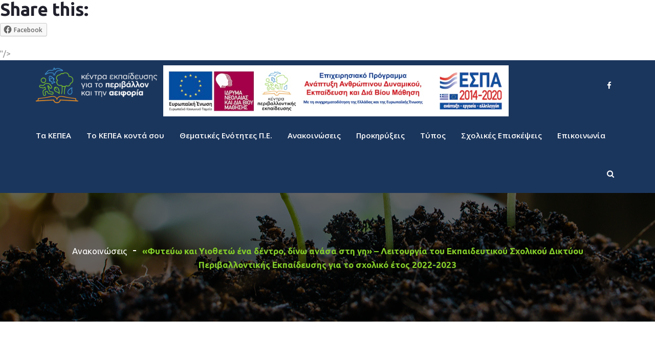

--- FILE ---
content_type: text/html; charset=UTF-8
request_url: https://kpe.inedivim.gr/%CF%86%CF%85%CF%84%CE%B5%CF%8D%CF%89-%CE%BA%CE%B1%CE%B9-%CF%85%CE%B9%CE%BF%CE%B8%CE%B5%CF%84%CF%8E-%CE%AD%CE%BD%CE%B1-%CE%B4%CE%AD%CE%BD%CF%84%CF%81%CE%BF-%CE%B4%CE%AF%CE%BD%CF%89-%CE%B1%CE%BD-2/
body_size: 21651
content:
<!DOCTYPE html>
<html lang="en-US" prefix="og: http://ogp.me/ns# fb: http://ogp.me/ns/fb#" class="no-js no-svg">
<head>
<meta charset="UTF-8">
<meta name="viewport" content="width=device-width, initial-scale=1">
<link rel="profile" href="https://gmpg.org/xfn/11">
<link rel="pingback" href="https://kpe.inedivim.gr/xmlrpc.php">
<title>«Φυτεύω και Υιοθετώ ένα δέντρο, δίνω ανάσα στη γη» &#8211; Λειτουργία του Εκπαιδευτικού Σχολικού Δικτύου Περιβαλλοντικής Εκπαίδευσης για το σχολικό έτος 2022-2023 &#8211; Κέντρα Εκπαίδευσης για το Περιβάλλον και την Αειφορία</title>
<meta name='robots' content='max-image-preview:large' />
<link rel='dns-prefetch' href='//fonts.googleapis.com' />
<link rel='dns-prefetch' href='//s.w.org' />
<link rel='preconnect' href='https://fonts.gstatic.com' crossorigin />
<link rel="alternate" type="application/rss+xml" title="Κέντρα Εκπαίδευσης για το Περιβάλλον και την Αειφορία &raquo; Feed" href="https://kpe.inedivim.gr/feed/" />
<link rel="alternate" type="application/rss+xml" title="Κέντρα Εκπαίδευσης για το Περιβάλλον και την Αειφορία &raquo; Comments Feed" href="https://kpe.inedivim.gr/comments/feed/" />
<link rel="alternate" type="application/rss+xml" title="Κέντρα Εκπαίδευσης για το Περιβάλλον και την Αειφορία &raquo; «Φυτεύω και Υιοθετώ ένα δέντρο, δίνω ανάσα στη γη» &#8211; Λειτουργία του Εκπαιδευτικού Σχολικού Δικτύου Περιβαλλοντικής Εκπαίδευσης για το σχολικό έτος 2022-2023 Comments Feed" href="https://kpe.inedivim.gr/%cf%86%cf%85%cf%84%ce%b5%cf%8d%cf%89-%ce%ba%ce%b1%ce%b9-%cf%85%ce%b9%ce%bf%ce%b8%ce%b5%cf%84%cf%8e-%ce%ad%ce%bd%ce%b1-%ce%b4%ce%ad%ce%bd%cf%84%cf%81%ce%bf-%ce%b4%ce%af%ce%bd%cf%89-%ce%b1%ce%bd-2/feed/" />
<meta property="og:title" content="«Φυτεύω και Υιοθετώ ένα δέντρο, δίνω ανάσα στη γη» &#8211; Λειτουργία του Εκπαιδευτικού Σχολικού Δικτύου Περιβαλλοντικής Εκπαίδευσης για το σχολικό έτος 2022-2023"/>
<meta property="og:type" content="article"/>
<meta property="og:url" content="https://kpe.inedivim.gr/%cf%86%cf%85%cf%84%ce%b5%cf%8d%cf%89-%ce%ba%ce%b1%ce%b9-%cf%85%ce%b9%ce%bf%ce%b8%ce%b5%cf%84%cf%8e-%ce%ad%ce%bd%ce%b1-%ce%b4%ce%ad%ce%bd%cf%84%cf%81%ce%bf-%ce%b4%ce%af%ce%bd%cf%89-%ce%b1%ce%bd-2/"/>
<meta property="og:site_name" content="Κέντρα Εκπαίδευσης για το Περιβάλλον και την Αειφορία"/>
<meta property="og:description" content="<p>Τα Κ.Ε.ΠΕ.Α. Κιλκίς, Ποροΐων, Ελευθερίου Κορδελιού &#038; Βερτίσκου και η Δ/νση Πρωτοβάθμιας ΕκπαίδευσηςΔυτικής Θεσσαλονίκης δια της Υπευθύνου Περιβαλλοντικής Εκπαίδευσης σε συνεργασία με τα Κ.Ε.ΠΕ.Α.Ανατολικού Ολύμπου, Βελβεντού-Σιάτιστας, Θέρμης, Καλαμάτας, Καστοριάς, Μαρώνειας, Μεσολογγίου καιΝάουσας, τις Διευθύνσεις Πρωτοβάθμιας Εκπαίδευσης Α Αθήνας, Ανατολικής Αττικής, ΑνατολικήςΘεσσαλονίκης, Αργολίδας, Αρκαδίας, Αχαΐας, Γ Αθήνας, Δυτικής Αττικής, Ηλείας, Κοζάνης, Κορινθίας,Μαγνησίας, Πειραιά, Πιερίας και Σάμου</p>
<div class="sharedaddy sd-sharing-enabled"><div class="robots-nocontent sd-block sd-social sd-social-icon-text sd-sharing"><h3 class="sd-title">Share this:</h3><div class="sd-content"><ul><li class="share-facebook"><a rel="nofollow noopener noreferrer" data-shared="sharing-facebook-12824" class="share-facebook sd-button share-icon" href="https://kpe.inedivim.gr/%cf%86%cf%85%cf%84%ce%b5%cf%8d%cf%89-%ce%ba%ce%b1%ce%b9-%cf%85%ce%b9%ce%bf%ce%b8%ce%b5%cf%84%cf%8e-%ce%ad%ce%bd%ce%b1-%ce%b4%ce%ad%ce%bd%cf%84%cf%81%ce%bf-%ce%b4%ce%af%ce%bd%cf%89-%ce%b1%ce%bd-2/?share=facebook" target="_blank" title="Click to share on Facebook"><span>Facebook</span></a></li><li class="share-end"></li></ul></div></div></div>"/>
<meta property="og:image" content="https://kpe.inedivim.gr/wp-content/uploads/2022/10/mikri_afisa_drasis-768x1020-1-768x456-1-768x456.png"/>
<meta property="og:image:width" content="768"/>
<meta property="og:image:height" content="456"/>
		<!-- This site uses the Google Analytics by MonsterInsights plugin v8.10.0 - Using Analytics tracking - https://www.monsterinsights.com/ -->
		<!-- Note: MonsterInsights is not currently configured on this site. The site owner needs to authenticate with Google Analytics in the MonsterInsights settings panel. -->
					<!-- No UA code set -->
				<!-- / Google Analytics by MonsterInsights -->
				<script type="text/javascript">
			window._wpemojiSettings = {"baseUrl":"https:\/\/s.w.org\/images\/core\/emoji\/13.0.1\/72x72\/","ext":".png","svgUrl":"https:\/\/s.w.org\/images\/core\/emoji\/13.0.1\/svg\/","svgExt":".svg","source":{"concatemoji":"https:\/\/kpe.inedivim.gr\/wp-includes\/js\/wp-emoji-release.min.js?ver=5.7.14"}};
			!function(e,a,t){var n,r,o,i=a.createElement("canvas"),p=i.getContext&&i.getContext("2d");function s(e,t){var a=String.fromCharCode;p.clearRect(0,0,i.width,i.height),p.fillText(a.apply(this,e),0,0);e=i.toDataURL();return p.clearRect(0,0,i.width,i.height),p.fillText(a.apply(this,t),0,0),e===i.toDataURL()}function c(e){var t=a.createElement("script");t.src=e,t.defer=t.type="text/javascript",a.getElementsByTagName("head")[0].appendChild(t)}for(o=Array("flag","emoji"),t.supports={everything:!0,everythingExceptFlag:!0},r=0;r<o.length;r++)t.supports[o[r]]=function(e){if(!p||!p.fillText)return!1;switch(p.textBaseline="top",p.font="600 32px Arial",e){case"flag":return s([127987,65039,8205,9895,65039],[127987,65039,8203,9895,65039])?!1:!s([55356,56826,55356,56819],[55356,56826,8203,55356,56819])&&!s([55356,57332,56128,56423,56128,56418,56128,56421,56128,56430,56128,56423,56128,56447],[55356,57332,8203,56128,56423,8203,56128,56418,8203,56128,56421,8203,56128,56430,8203,56128,56423,8203,56128,56447]);case"emoji":return!s([55357,56424,8205,55356,57212],[55357,56424,8203,55356,57212])}return!1}(o[r]),t.supports.everything=t.supports.everything&&t.supports[o[r]],"flag"!==o[r]&&(t.supports.everythingExceptFlag=t.supports.everythingExceptFlag&&t.supports[o[r]]);t.supports.everythingExceptFlag=t.supports.everythingExceptFlag&&!t.supports.flag,t.DOMReady=!1,t.readyCallback=function(){t.DOMReady=!0},t.supports.everything||(n=function(){t.readyCallback()},a.addEventListener?(a.addEventListener("DOMContentLoaded",n,!1),e.addEventListener("load",n,!1)):(e.attachEvent("onload",n),a.attachEvent("onreadystatechange",function(){"complete"===a.readyState&&t.readyCallback()})),(n=t.source||{}).concatemoji?c(n.concatemoji):n.wpemoji&&n.twemoji&&(c(n.twemoji),c(n.wpemoji)))}(window,document,window._wpemojiSettings);
		</script>
		<style type="text/css">
img.wp-smiley,
img.emoji {
	display: inline !important;
	border: none !important;
	box-shadow: none !important;
	height: 1em !important;
	width: 1em !important;
	margin: 0 .07em !important;
	vertical-align: -0.1em !important;
	background: none !important;
	padding: 0 !important;
}
</style>
	<link rel='stylesheet' id='wsi-css-css'  href='https://kpe.inedivim.gr/wp-content/plugins/wp-social-broadcast/assets/css/style.css?ver=1.0.0' type='text/css' media='all' />
<link rel='stylesheet' id='mec-select2-style-css'  href='https://kpe.inedivim.gr/wp-content/plugins/modern-events-calendar-lite/assets/packages/select2/select2.min.css?ver=6.0.0' type='text/css' media='all' />
<link rel='stylesheet' id='mec-font-icons-css'  href='https://kpe.inedivim.gr/wp-content/plugins/modern-events-calendar-lite/assets/css/iconfonts.css?ver=5.7.14' type='text/css' media='all' />
<link rel='stylesheet' id='mec-frontend-style-css'  href='https://kpe.inedivim.gr/wp-content/plugins/modern-events-calendar-lite/assets/css/frontend.min.css?ver=6.0.0' type='text/css' media='all' />
<link rel='stylesheet' id='mec-tooltip-style-css'  href='https://kpe.inedivim.gr/wp-content/plugins/modern-events-calendar-lite/assets/packages/tooltip/tooltip.css?ver=5.7.14' type='text/css' media='all' />
<link rel='stylesheet' id='mec-tooltip-shadow-style-css'  href='https://kpe.inedivim.gr/wp-content/plugins/modern-events-calendar-lite/assets/packages/tooltip/tooltipster-sideTip-shadow.min.css?ver=5.7.14' type='text/css' media='all' />
<link rel='stylesheet' id='featherlight-css'  href='https://kpe.inedivim.gr/wp-content/plugins/modern-events-calendar-lite/assets/packages/featherlight/featherlight.css?ver=5.7.14' type='text/css' media='all' />
<link rel='stylesheet' id='mec-lity-style-css'  href='https://kpe.inedivim.gr/wp-content/plugins/modern-events-calendar-lite/assets/packages/lity/lity.min.css?ver=5.7.14' type='text/css' media='all' />
<link rel='stylesheet' id='mec-general-calendar-style-css'  href='https://kpe.inedivim.gr/wp-content/plugins/modern-events-calendar-lite/assets/css/mec-general-calendar.css?ver=5.7.14' type='text/css' media='all' />
<link rel='stylesheet' id='wp-block-library-css'  href='https://kpe.inedivim.gr/wp-includes/css/dist/block-library/style.min.css?ver=5.7.14' type='text/css' media='all' />
<style id='wp-block-library-inline-css' type='text/css'>
.has-text-align-justify{text-align:justify;}
</style>
<link rel='stylesheet' id='wp-block-library-theme-css'  href='https://kpe.inedivim.gr/wp-includes/css/dist/block-library/theme.min.css?ver=5.7.14' type='text/css' media='all' />
<link rel='stylesheet' id='mediaelement-css'  href='https://kpe.inedivim.gr/wp-includes/js/mediaelement/mediaelementplayer-legacy.min.css?ver=4.2.16' type='text/css' media='all' />
<link rel='stylesheet' id='wp-mediaelement-css'  href='https://kpe.inedivim.gr/wp-includes/js/mediaelement/wp-mediaelement.min.css?ver=5.7.14' type='text/css' media='all' />
<link rel='stylesheet' id='contact-form-7-css'  href='https://kpe.inedivim.gr/wp-content/plugins/contact-form-7/includes/css/styles.css?ver=5.5.1' type='text/css' media='all' />
<link rel='stylesheet' id='rs-plugin-settings-css'  href='https://kpe.inedivim.gr/wp-content/plugins/revslider/public/assets/css/rs6.css?ver=6.2.23' type='text/css' media='all' />
<style id='rs-plugin-settings-inline-css' type='text/css'>
#rs-demo-id {}
</style>
<link rel='stylesheet' id='wpsl-styles-css'  href='https://kpe.inedivim.gr/wp-content/plugins/wp-store-locator/css/styles.min.css?ver=2.2.234' type='text/css' media='all' />
<link rel='stylesheet' id='js_composer_front-css'  href='https://kpe.inedivim.gr/wp-content/plugins/js_composer/assets/css/js_composer.min.css?ver=6.6.0' type='text/css' media='all' />
<link rel='stylesheet' id='breno-min-css'  href='https://kpe.inedivim.gr/wp-content/themes/breno/assets/css/theme.min.css?ver=1.0' type='text/css' media='all' />
<link rel='stylesheet' id='breno-style-css'  href='https://kpe.inedivim.gr/wp-content/themes/breno/style.css?ver=1.0' type='text/css' media='all' />
<link rel='stylesheet' id='breno-shortcode-css'  href='https://kpe.inedivim.gr/wp-content/themes/breno/assets/css/shortcode.css?ver=1.0' type='text/css' media='all' />
<link rel='stylesheet' id='breno-theme-style-css'  href='https://kpe.inedivim.gr/wp-content/uploads/breno/theme_1.css?ver=1.0.9' type='text/css' media='all' />
<style id='breno-theme-style-inline-css' type='text/css'>

	/*
	 * Breno Theme Post Style
	 */


</style>
<link rel="preload" as="style" href="https://fonts.googleapis.com/css?family=Ubuntu:300,400,500,700,300italic,400italic,500italic,700italic%7COpen%20Sans:700,600&#038;subset=latin&#038;display=swap&#038;ver=1668724154" /><link rel="stylesheet" href="https://fonts.googleapis.com/css?family=Ubuntu:300,400,500,700,300italic,400italic,500italic,700italic%7COpen%20Sans:700,600&#038;subset=latin&#038;display=swap&#038;ver=1668724154" media="print" onload="this.media='all'"><noscript><link rel="stylesheet" href="https://fonts.googleapis.com/css?family=Ubuntu:300,400,500,700,300italic,400italic,500italic,700italic%7COpen%20Sans:700,600&#038;subset=latin&#038;display=swap&#038;ver=1668724154" /></noscript><link rel='stylesheet' id='social-logos-css'  href='https://kpe.inedivim.gr/wp-content/plugins/jetpack/_inc/social-logos/social-logos.min.css?ver=10.2.2' type='text/css' media='all' />
<link rel='stylesheet' id='jetpack_css-css'  href='https://kpe.inedivim.gr/wp-content/plugins/jetpack/css/jetpack.css?ver=10.2.2' type='text/css' media='all' />
<script type='text/javascript' src='https://kpe.inedivim.gr/wp-includes/js/jquery/jquery.min.js?ver=3.5.1' id='jquery-core-js'></script>
<script type='text/javascript' src='https://kpe.inedivim.gr/wp-includes/js/jquery/jquery-migrate.min.js?ver=3.3.2' id='jquery-migrate-js'></script>
<script type='text/javascript' src='https://kpe.inedivim.gr/wp-content/plugins/modern-events-calendar-lite/assets/js/mec-general-calendar.js?ver=6.0.0' id='mec-general-calendar-script-js'></script>
<script type='text/javascript' id='mec-frontend-script-js-extra'>
/* <![CDATA[ */
var mecdata = {"day":"day","days":"days","hour":"hour","hours":"hours","minute":"minute","minutes":"minutes","second":"second","seconds":"seconds","elementor_edit_mode":"no","recapcha_key":"","ajax_url":"https:\/\/kpe.inedivim.gr\/wp-admin\/admin-ajax.php","fes_nonce":"36f2cef0e6","current_year":"2025","current_month":"11","datepicker_format":"dd.mm.yy&d.m.Y"};
/* ]]> */
</script>
<script type='text/javascript' src='https://kpe.inedivim.gr/wp-content/plugins/modern-events-calendar-lite/assets/js/frontend.js?ver=6.0.0' id='mec-frontend-script-js'></script>
<script type='text/javascript' src='https://kpe.inedivim.gr/wp-content/plugins/modern-events-calendar-lite/assets/js/events.js?ver=6.0.0' id='mec-events-script-js'></script>
<script type='text/javascript' src='https://kpe.inedivim.gr/wp-content/plugins/revslider/public/assets/js/rbtools.min.js?ver=6.2.23' id='tp-tools-js'></script>
<script type='text/javascript' src='https://kpe.inedivim.gr/wp-content/plugins/revslider/public/assets/js/rs6.min.js?ver=6.2.23' id='revmin-js'></script>
<!--[if lt IE 9]>
<script type='text/javascript' src='https://kpe.inedivim.gr/wp-content/themes/breno/assets/js/html5.js?ver=3.7.3' id='html5-js'></script>
<![endif]-->
<link rel="https://api.w.org/" href="https://kpe.inedivim.gr/wp-json/" /><link rel="alternate" type="application/json" href="https://kpe.inedivim.gr/wp-json/wp/v2/posts/12824" /><link rel="EditURI" type="application/rsd+xml" title="RSD" href="https://kpe.inedivim.gr/xmlrpc.php?rsd" />
<link rel="wlwmanifest" type="application/wlwmanifest+xml" href="https://kpe.inedivim.gr/wp-includes/wlwmanifest.xml" /> 
<meta name="generator" content="WordPress 5.7.14" />
<link rel="canonical" href="https://kpe.inedivim.gr/%cf%86%cf%85%cf%84%ce%b5%cf%8d%cf%89-%ce%ba%ce%b1%ce%b9-%cf%85%ce%b9%ce%bf%ce%b8%ce%b5%cf%84%cf%8e-%ce%ad%ce%bd%ce%b1-%ce%b4%ce%ad%ce%bd%cf%84%cf%81%ce%bf-%ce%b4%ce%af%ce%bd%cf%89-%ce%b1%ce%bd-2/" />
<link rel='shortlink' href='https://kpe.inedivim.gr/?p=12824' />
<link rel="alternate" type="application/json+oembed" href="https://kpe.inedivim.gr/wp-json/oembed/1.0/embed?url=https%3A%2F%2Fkpe.inedivim.gr%2F%25cf%2586%25cf%2585%25cf%2584%25ce%25b5%25cf%258d%25cf%2589-%25ce%25ba%25ce%25b1%25ce%25b9-%25cf%2585%25ce%25b9%25ce%25bf%25ce%25b8%25ce%25b5%25cf%2584%25cf%258e-%25ce%25ad%25ce%25bd%25ce%25b1-%25ce%25b4%25ce%25ad%25ce%25bd%25cf%2584%25cf%2581%25ce%25bf-%25ce%25b4%25ce%25af%25ce%25bd%25cf%2589-%25ce%25b1%25ce%25bd-2%2F" />
<link rel="alternate" type="text/xml+oembed" href="https://kpe.inedivim.gr/wp-json/oembed/1.0/embed?url=https%3A%2F%2Fkpe.inedivim.gr%2F%25cf%2586%25cf%2585%25cf%2584%25ce%25b5%25cf%258d%25cf%2589-%25ce%25ba%25ce%25b1%25ce%25b9-%25cf%2585%25ce%25b9%25ce%25bf%25ce%25b8%25ce%25b5%25cf%2584%25cf%258e-%25ce%25ad%25ce%25bd%25ce%25b1-%25ce%25b4%25ce%25ad%25ce%25bd%25cf%2584%25cf%2581%25ce%25bf-%25ce%25b4%25ce%25af%25ce%25bd%25cf%2589-%25ce%25b1%25ce%25bd-2%2F&#038;format=xml" />
<meta name="framework" content="Redux 4.3.1" />        <script type="text/javascript">
        var ajaxurl = 'https://kpe.inedivim.gr/wp-admin/admin-ajax.php';
        </script>
    <style type='text/css'>img#wpstats{display:none}</style>
		<meta name="generator" content="Powered by WPBakery Page Builder - drag and drop page builder for WordPress."/>
<meta name="generator" content="Powered by Slider Revolution 6.2.23 - responsive, Mobile-Friendly Slider Plugin for WordPress with comfortable drag and drop interface." />

<!-- Jetpack Open Graph Tags -->
<meta property="og:type" content="article" />
<meta property="og:title" content="«Φυτεύω και Υιοθετώ ένα δέντρο, δίνω ανάσα στη γη» &#8211; Λειτουργία του Εκπαιδευτικού Σχολικού Δικτύου Περιβαλλοντικής Εκπαίδευσης για το σχολικό έτος 2022-2023" />
<meta property="og:url" content="https://kpe.inedivim.gr/%cf%86%cf%85%cf%84%ce%b5%cf%8d%cf%89-%ce%ba%ce%b1%ce%b9-%cf%85%ce%b9%ce%bf%ce%b8%ce%b5%cf%84%cf%8e-%ce%ad%ce%bd%ce%b1-%ce%b4%ce%ad%ce%bd%cf%84%cf%81%ce%bf-%ce%b4%ce%af%ce%bd%cf%89-%ce%b1%ce%bd-2/" />
<meta property="og:description" content="Τα Κ.Ε.ΠΕ.Α. Κιλκίς, Ποροΐων, Ελευθερίου Κορδελιού &amp; Βερτίσκου και η Δ/νση Πρωτοβάθμιας ΕκπαίδευσηςΔυτικής Θεσσαλονίκης δια της Υπευθύνου Περιβαλλοντικής Εκπαίδευσης σε συνεργασία με τα Κ.Ε.ΠΕ.…" />
<meta property="article:published_time" content="2023-03-17T09:57:36+00:00" />
<meta property="article:modified_time" content="2023-03-17T09:57:40+00:00" />
<meta property="og:site_name" content="Κέντρα Εκπαίδευσης για το Περιβάλλον και την Αειφορία" />
<meta property="og:image" content="https://kpe.inedivim.gr/wp-content/uploads/2022/10/mikri_afisa_drasis-768x1020-1-768x456-1.png" />
<meta property="og:image:width" content="768" />
<meta property="og:image:height" content="456" />
<meta property="og:locale" content="en_US" />
<meta name="twitter:text:title" content="«Φυτεύω και Υιοθετώ ένα δέντρο, δίνω ανάσα στη γη» &#8211; Λειτουργία του Εκπαιδευτικού Σχολικού Δικτύου Περιβαλλοντικής Εκπαίδευσης για το σχολικό έτος 2022-2023" />
<meta name="twitter:image" content="https://kpe.inedivim.gr/wp-content/uploads/2022/10/mikri_afisa_drasis-768x1020-1-768x456-1.png?w=640" />
<meta name="twitter:card" content="summary_large_image" />

<!-- End Jetpack Open Graph Tags -->
<link rel="icon" href="https://kpe.inedivim.gr/wp-content/uploads/2020/12/cropped-KPE-favicon-1-32x32.png" sizes="32x32" />
<link rel="icon" href="https://kpe.inedivim.gr/wp-content/uploads/2020/12/cropped-KPE-favicon-1-192x192.png" sizes="192x192" />
<link rel="apple-touch-icon" href="https://kpe.inedivim.gr/wp-content/uploads/2020/12/cropped-KPE-favicon-1-180x180.png" />
<meta name="msapplication-TileImage" content="https://kpe.inedivim.gr/wp-content/uploads/2020/12/cropped-KPE-favicon-1-270x270.png" />
<script type="text/javascript">function setREVStartSize(e){
			//window.requestAnimationFrame(function() {				 
				window.RSIW = window.RSIW===undefined ? window.innerWidth : window.RSIW;	
				window.RSIH = window.RSIH===undefined ? window.innerHeight : window.RSIH;	
				try {								
					var pw = document.getElementById(e.c).parentNode.offsetWidth,
						newh;
					pw = pw===0 || isNaN(pw) ? window.RSIW : pw;
					e.tabw = e.tabw===undefined ? 0 : parseInt(e.tabw);
					e.thumbw = e.thumbw===undefined ? 0 : parseInt(e.thumbw);
					e.tabh = e.tabh===undefined ? 0 : parseInt(e.tabh);
					e.thumbh = e.thumbh===undefined ? 0 : parseInt(e.thumbh);
					e.tabhide = e.tabhide===undefined ? 0 : parseInt(e.tabhide);
					e.thumbhide = e.thumbhide===undefined ? 0 : parseInt(e.thumbhide);
					e.mh = e.mh===undefined || e.mh=="" || e.mh==="auto" ? 0 : parseInt(e.mh,0);		
					if(e.layout==="fullscreen" || e.l==="fullscreen") 						
						newh = Math.max(e.mh,window.RSIH);					
					else{					
						e.gw = Array.isArray(e.gw) ? e.gw : [e.gw];
						for (var i in e.rl) if (e.gw[i]===undefined || e.gw[i]===0) e.gw[i] = e.gw[i-1];					
						e.gh = e.el===undefined || e.el==="" || (Array.isArray(e.el) && e.el.length==0)? e.gh : e.el;
						e.gh = Array.isArray(e.gh) ? e.gh : [e.gh];
						for (var i in e.rl) if (e.gh[i]===undefined || e.gh[i]===0) e.gh[i] = e.gh[i-1];
											
						var nl = new Array(e.rl.length),
							ix = 0,						
							sl;					
						e.tabw = e.tabhide>=pw ? 0 : e.tabw;
						e.thumbw = e.thumbhide>=pw ? 0 : e.thumbw;
						e.tabh = e.tabhide>=pw ? 0 : e.tabh;
						e.thumbh = e.thumbhide>=pw ? 0 : e.thumbh;					
						for (var i in e.rl) nl[i] = e.rl[i]<window.RSIW ? 0 : e.rl[i];
						sl = nl[0];									
						for (var i in nl) if (sl>nl[i] && nl[i]>0) { sl = nl[i]; ix=i;}															
						var m = pw>(e.gw[ix]+e.tabw+e.thumbw) ? 1 : (pw-(e.tabw+e.thumbw)) / (e.gw[ix]);					
						newh =  (e.gh[ix] * m) + (e.tabh + e.thumbh);
					}				
					if(window.rs_init_css===undefined) window.rs_init_css = document.head.appendChild(document.createElement("style"));					
					document.getElementById(e.c).height = newh+"px";
					window.rs_init_css.innerHTML += "#"+e.c+"_wrapper { height: "+newh+"px }";				
				} catch(e){
					console.log("Failure at Presize of Slider:" + e)
				}					   
			//});
		  };</script>
		<style type="text/css" id="wp-custom-css">
			.sticky-outer{height:auto !important}
@media only screen and (max-width: 768px){
	h1{
		font-size:24px;
		line-height:26px;
	}
	h2{
		font-size:22px;
		line-height:24px;
	}
}
h1.page-title{
	text-transform:none;
}
#breadcrumb .current{
	font-weight:bold;
}
#breadcrumb a:first-child{
	display:none;
}
.single-post .entry-title{
	font-size:1.3em !important;
	line-height:1.4em !important;
}
.kpe-contributors{
	display:none;
}
@media only screen and (max-width: 1024px){
	.kpe-contributors{
		display:block;
}
}		</style>
		<noscript><style> .wpb_animate_when_almost_visible { opacity: 1; }</style></noscript><style type="text/css">.mec-wrap, .mec-wrap div:not([class^="elementor-"]), .lity-container, .mec-wrap h1, .mec-wrap h2, .mec-wrap h3, .mec-wrap h4, .mec-wrap h5, .mec-wrap h6, .entry-content .mec-wrap h1, .entry-content .mec-wrap h2, .entry-content .mec-wrap h3, .entry-content .mec-wrap h4, .entry-content .mec-wrap h5, .entry-content .mec-wrap h6, .mec-wrap .mec-totalcal-box input[type="submit"], .mec-wrap .mec-totalcal-box .mec-totalcal-view span, .mec-agenda-event-title a, .lity-content .mec-events-meta-group-booking select, .lity-content .mec-book-ticket-variation h5, .lity-content .mec-events-meta-group-booking input[type="number"], .lity-content .mec-events-meta-group-booking input[type="text"], .lity-content .mec-events-meta-group-booking input[type="email"],.mec-organizer-item a, .mec-single-event .mec-events-meta-group-booking ul.mec-book-tickets-container li.mec-book-ticket-container label { font-family: "Montserrat", -apple-system, BlinkMacSystemFont, "Segoe UI", Roboto, sans-serif;}.mec-event-content p, .mec-search-bar-result .mec-event-detail{ font-family: Roboto, sans-serif;} .mec-wrap .mec-totalcal-box input, .mec-wrap .mec-totalcal-box select, .mec-checkboxes-search .mec-searchbar-category-wrap, .mec-wrap .mec-totalcal-box .mec-totalcal-view span { font-family: "Roboto", Helvetica, Arial, sans-serif; }.mec-event-grid-modern .event-grid-modern-head .mec-event-day, .mec-event-list-minimal .mec-time-details, .mec-event-list-minimal .mec-event-detail, .mec-event-list-modern .mec-event-detail, .mec-event-grid-minimal .mec-time-details, .mec-event-grid-minimal .mec-event-detail, .mec-event-grid-simple .mec-event-detail, .mec-event-cover-modern .mec-event-place, .mec-event-cover-clean .mec-event-place, .mec-calendar .mec-event-article .mec-localtime-details div, .mec-calendar .mec-event-article .mec-event-detail, .mec-calendar.mec-calendar-daily .mec-calendar-d-top h2, .mec-calendar.mec-calendar-daily .mec-calendar-d-top h3, .mec-toggle-item-col .mec-event-day, .mec-weather-summary-temp { font-family: "Roboto", sans-serif; } .mec-fes-form, .mec-fes-list, .mec-fes-form input, .mec-event-date .mec-tooltip .box, .mec-event-status .mec-tooltip .box, .ui-datepicker.ui-widget, .mec-fes-form button[type="submit"].mec-fes-sub-button, .mec-wrap .mec-timeline-events-container p, .mec-wrap .mec-timeline-events-container h4, .mec-wrap .mec-timeline-events-container div, .mec-wrap .mec-timeline-events-container a, .mec-wrap .mec-timeline-events-container span { font-family: -apple-system, BlinkMacSystemFont, "Segoe UI", Roboto, sans-serif !important; }</style></head>
<body class="post-template-default single single-post postid-12824 single-format-standard wp-embed-responsive wpb-js-composer js-comp-ver-6.6.0 vc_responsive" data-scroll-time="" data-scroll-distance="">
		<div class="kpe-contributors">
		<img src="https://kpe.inedivim.gr/wp-content/uploads/2022/11/espa.jpg" alt="Contributors"/>
		</div>
		<div class="mobile-header">
		<!-- <img src="https://kpe.inedivim.gr/wp-content/uploads/2022/11/espa.jpg" alt="Contributors"/> -->
			<div class="mobile-header-inner hidden-lg-up hidden-lg-land-up">
										<div class="container">
						<ul class="mobile-header-items nav pull-left">
								<li class="nav-item">
						<div class="nav-item-inner">
					<div class="mobile-logo"><a href="https://kpe.inedivim.gr/" title="Κέντρα Εκπαίδευσης για το Περιβάλλον και την Αειφορία" ><img class="img-responsive" src="https://kpe.inedivim.gr/wp-content/uploads/2022/04/KPE-Logo_ColoredGlyph.png" alt="Κέντρα Εκπαίδευσης για το Περιβάλλον και την Αειφορία" title="Κέντρα Εκπαίδευσης για το Περιβάλλον και την Αειφορία" /></a></div>						</div>
					</li>
							</ul>
							<ul class="mobile-header-items nav pull-right">
								<li class="nav-item">
						<div class="nav-item-inner">
					<a class="mobile-bar-toggle" href="#"><i class="fa fa-bars"></i></a>						</div>
					</li>
							</ul>
									</div><!-- container -->
							</div>
		</div>
				<div class="mobile-bar animate-from-top">
			<a class="mobile-bar-toggle close" href="#"></a>
			<div class="mobile-bar-inner">
				<div class="container">
							<ul class="mobile-bar-items nav flex-column mobile-bar-middle">
										<li class="nav-item">
							<div class="nav-item-inner">
						<div class="mobile-logo"><a href="https://kpe.inedivim.gr/" title="Κέντρα Εκπαίδευσης για το Περιβάλλον και την Αειφορία" ><img class="img-responsive" src="https://kpe.inedivim.gr/wp-content/uploads/2022/04/KPE-Logo_ColoredGlyph.png" alt="Κέντρα Εκπαίδευσης για το Περιβάλλον και την Αειφορία" title="Κέντρα Εκπαίδευσης για το Περιβάλλον και την Αειφορία" /></a></div>							</div>
						</li>
										<li class="nav-item">
							<div class="nav-item-inner">
						<div class="breno-mobile-main-menu"></div>							</div>
						</li>
									</ul>
								</div><!-- container -->
			</div>
		</div>
		<div id="page" class="breno-wrapper">
		<header class="breno-header">
		
					<div class="header-inner hidden-md-down hidden-md-land-down">
	 <div class="sticky-outer">  <div class="sticky-head"> 						<div class="logobar clearfix">
							<div class="custom-container logobar-inner">
											<ul class="logobar-items nav pull-left">
						<li class="nav-item">
					<div class="nav-item-inner">
				
			<div class="main-logo">
				<a href="https://kpe.inedivim.gr/" title="Κέντρα Εκπαίδευσης για το Περιβάλλον και την Αειφορία" ><img class="custom-logo img-responsive" src="https://kpe.inedivim.gr/wp-content/uploads/2022/04/kepea-logo-white.png" alt="Κέντρα Εκπαίδευσης για το Περιβάλλον και την Αειφορία" title="Κέντρα Εκπαίδευσης για το Περιβάλλον και την Αειφορία" /></a>
			</div><div class="sticky-logo"><a href="https://kpe.inedivim.gr/" title="Κέντρα Εκπαίδευσης για το Περιβάλλον και την Αειφορία" ><img class="img-responsive" src="https://kpe.inedivim.gr/wp-content/uploads/2022/04/kepea-logo-white.png" alt="Κέντρα Εκπαίδευσης για το Περιβάλλον και την Αειφορία" title="Κέντρα Εκπαίδευσης για το Περιβάλλον και την Αειφορία" /></a></div>					</div>
				</li>
						<li class="nav-item">
					<div class="nav-item-inner">
									</div>
				</li>
					</ul>
					<ul class="logobar-items nav pull-center text-center">
						<li class="nav-item">
					<div class="nav-item-inner">
				<img src="https://kpe.inedivim.gr/wp-content/uploads/2022/11/espa.jpg" alt="Contributors" style="margin-top:10px; margin-left:35px;"/>					</div>
				</li>
					</ul>
					<ul class="logobar-items nav pull-right">
						<li class="nav-item">
					<div class="nav-item-inner">
				<ul class="nav social-icons  social-transparent social-white social-h-own social- social-"><li class="nav-item">
								<a href="https://www.facebook.com/kpe.inedivim" class="nav-link social-fb" target="_blank">
									<i class=" fa fa-facebook"></i>
								</a>
							</li></ul>					</div>
				</li>
					</ul>
									</div>
													</div>
											<nav class="navbar clearfix">
							<div class="custom-container navbar-inner">
											<ul class="navbar-items nav pull-left">
						<li class="nav-item">
					<div class="nav-item-inner">
				<ul id="breno-main-menu" class="nav breno-main-menu"><li id="menu-item-5831" class="menu-item menu-item-type-post_type menu-item-object-page nav-item menu-item-5831"><a href="https://kpe.inedivim.gr/ta-kpe/" class="nav-link">Τα ΚΕΠΕΑ</a></li>
<li id="menu-item-5804" class="menu-item menu-item-type-post_type menu-item-object-page nav-item menu-item-5804"><a href="https://kpe.inedivim.gr/%cf%84%ce%bf-%ce%ba%cf%80%ce%b5-%ce%ba%ce%bf%ce%bd%cf%84%ce%ac-%cf%83%ce%bf%cf%85/" class="nav-link">Το ΚΕΠΕΑ κοντά σου</a></li>
<li id="menu-item-5909" class="menu-item menu-item-type-post_type menu-item-object-page nav-item menu-item-5909"><a href="https://kpe.inedivim.gr/thematikes-enotites-pe/" class="nav-link">Θεματικές Ενότητες Π.Ε.</a></li>
<li id="menu-item-5858" class="menu-item menu-item-type-post_type menu-item-object-page nav-item menu-item-5858"><a href="https://kpe.inedivim.gr/anakoinoseis-kpe/" class="nav-link">Ανακοινώσεις</a></li>
<li id="menu-item-5873" class="menu-item menu-item-type-post_type menu-item-object-page nav-item menu-item-5873"><a href="https://kpe.inedivim.gr/prokirikseis-kpe/" class="nav-link">Προκηρύξεις</a></li>
<li id="menu-item-6174" class="menu-item menu-item-type-post_type menu-item-object-page nav-item menu-item-6174"><a href="https://kpe.inedivim.gr/typos-kpe/" class="nav-link">Τύπος</a></li>
<li id="menu-item-11223" class="menu-item menu-item-type-post_type menu-item-object-post nav-item menu-item-11223"><a href="https://kpe.inedivim.gr/%cf%83%cf%87%ce%bf%ce%bb%ce%b9%ce%ba%ce%ad%cf%82-%ce%b5%cf%80%ce%b9%cf%83%ce%ba%ce%ad%cf%88%ce%b5%ce%b9%cf%82-%cf%83%cf%84%ce%b1-%ce%ba%ce%b5%cf%80%ce%b5%ce%b1-%cf%83%cf%87%ce%bf%ce%bb%ce%b9%ce%ba/" class="nav-link">Σχολικές Επισκέψεις</a></li>
<li id="menu-item-5803" class="menu-item menu-item-type-post_type menu-item-object-page nav-item menu-item-5803"><a href="https://kpe.inedivim.gr/epikoinonia/" class="nav-link">Επικοινωνία</a></li>
</ul>					</div>
				</li>
					</ul>
					<ul class="navbar-items nav pull-right">
						<li class="nav-item">
					<div class="nav-item-inner">
				<div class="search-toggle-wrap"><a class="full-bar-search-toggle" href="#"><i class="fa fa-search"></i></a></div>					</div>
				</li>
					</ul>
									</div>
							
					<div class="full-bar-search-wrap">
						<form method="get" class="search-form" action="https://kpe.inedivim.gr/">
							<div class="input-group">

							<input type="text" name="s" class="form-control" value="" placeholder="Αναζήτηση...">

							</div>
						</form>
						<a href="#" class="close full-bar-search-toggle"></a>
					</div>						</nav>
					 </div><!--stikcy outer--> 
				</div><!-- sticky-head or sticky-scroll --> 		</div>
			
	</header>
	<div class="breno-content-wrapper"><div class="breno-content breno-single-post">
				<header id="page-title" class="page-title-wrap">
			<div class="page-title-wrap-inner" data-property="no-video">
				<span class="page-title-overlay"></span>				<div class="container">
					<div class="row">
						<div class="col-md-12">
							<div class="page-title-inner">
																<div class="pull-center">
								<div class="breadcrumb-wrap"><div id="breadcrumb" class="breadcrumb"><a href="https://kpe.inedivim.gr/">Home</a>  <a href="https://kpe.inedivim.gr/category/anakoinoseis/">Ανακοινώσεις</a>  <span class="current">«Φυτεύω και Υιοθετώ ένα δέντρο, δίνω ανάσα στη γη» &#8211; Λειτουργία του Εκπαιδευτικού Σχολικού Δικτύου Περιβαλλοντικής Εκπαίδευσης για το σχολικό έτος 2022-2023</span></div></div>									</div>
															</div>
						</div>
					</div>
				</div>
				
				
								
				
				
			</div> <!-- .page-title-wrap-inner -->
		</header>
		
		
		
	<div class="breno-content-inner">
		<div class="container">
			<div class="row">
		
				<div class="col-md-8">
				
					<div id="primary" class="content-area">
					
											
											
						<main id="main" class="site-main single-post-template">
							
							<article id="post-12824" class="post-12824 post type-post status-publish format-standard has-post-thumbnail hentry category-anakoinoseis">
	
	<div class="article-inner post-items">
							<div class="entry-meta top-meta clearfix">
											<div class="post-meta pull-left">
					<ul class="nav">
					<li class="nav-item"><div class="post-date"><a href="https://kpe.inedivim.gr/2023/03/17/" >17 March 2023</a></div></li><li class="nav-item"><div class="post-author"><a href="https://kpe.inedivim.gr/author/adamopoulou/"><i class="fa fa-user mr-2"></i><span class="author-name">Ομάδα Έργου ΚΠΕ</span></a></div></li>					</ul>
				</div>
										</div>
													<div class="post-format-wrap">
												<div class="post-thumb-wrap">
				<img width="768" height="456" src="https://kpe.inedivim.gr/wp-content/uploads/2022/10/mikri_afisa_drasis-768x1020-1-768x456-1.png" class="img-fluid wp-post-image" alt="" loading="lazy" srcset="https://kpe.inedivim.gr/wp-content/uploads/2022/10/mikri_afisa_drasis-768x1020-1-768x456-1.png 768w, https://kpe.inedivim.gr/wp-content/uploads/2022/10/mikri_afisa_drasis-768x1020-1-768x456-1-440x260.png 440w, https://kpe.inedivim.gr/wp-content/uploads/2022/10/mikri_afisa_drasis-768x1020-1-768x456-1-220x130.png 220w" sizes="(max-width: 768px) 100vw, 768px" />				
								
			</div><!-- .post-thumb-wrap -->
										</div>
													<header class="entry-header">
							<h3 class="entry-title">«Φυτεύω και Υιοθετώ ένα δέντρο, δίνω ανάσα στη γη» &#8211; Λειτουργία του Εκπαιδευτικού Σχολικού Δικτύου Περιβαλλοντικής Εκπαίδευσης για το σχολικό έτος 2022-2023</h3>						</header>
											<div class="entry-content">
							
<p>Τα Κ.Ε.ΠΕ.Α. Κιλκίς, Ποροΐων, Ελευθερίου Κορδελιού & Βερτίσκου και η Δ/νση Πρωτοβάθμιας Εκπαίδευσης<br>Δυτικής Θεσσαλονίκης δια της Υπευθύνου Περιβαλλοντικής Εκπαίδευσης σε συνεργασία με τα Κ.Ε.ΠΕ.Α.<br>Ανατολικού Ολύμπου, Βελβεντού-Σιάτιστας, Θέρμης, Καλαμάτας, Καστοριάς, Μαρώνειας, Μεσολογγίου και<br>Νάουσας, τις Διευθύνσεις Πρωτοβάθμιας Εκπαίδευσης Α Αθήνας, Ανατολικής Αττικής, Ανατολικής<br>Θεσσαλονίκης, Αργολίδας, Αρκαδίας, Αχαΐας, Γ Αθήνας, Δυτικής Αττικής, Ηλείας, Κοζάνης, Κορινθίας,<br>Μαγνησίας, Πειραιά, Πιερίας και Σάμου και τις Διευθύνσεις Δευτεροβάθμιας Εκπαίδευσης Ανατολικής<br>Θεσσαλονίκης, Αργολίδας, Αχαΐας, Δράμας, Δυτικής Αττικής, Ημαθίας, Ιωαννίνων, Κορινθίας, Κυκλάδων,<br>Πειραιά, Ρεθύμνου και Χανίων δια των Υπευθύνων Περιβαλλοντικής Εκπαίδευσης / Σχολικών<br>δραστηριοτήτων σχεδίασαν και οργανώνουν Εκπαιδευτικό Δίκτυο Δράσης με τίτλο: «Φυτεύω και Υιοθετώ ένα<br>δέντρο, δίνω ανάσα στη γη».<br>Το Εκπαιδευτικό Δίκτυο Περιβαλλοντικής Εκπαίδευσης απευθύνεται σε σχολικές μονάδες Πρωτοβάθμιας και<br>Δευτεροβάθμιας Εκπαίδευσης σε όλη την επικράτεια για το σχολικό έτος 2022-23.<br>Αρχικά υλοποιήθηκε με επιτυχία πιλοτικά το σχολικό έτος 2021-2022 με τη συνεργασία των Κ.Ε.ΠΕ.Α. Κιλκίς,<br>Ποροΐων, Ελευθερίου Κορδελιού & Βερτίσκου και των Δ.Π.Ε. Δυτικής Θεσσαλονίκης και Σερρών, των Δασικών<br>Υπηρεσιών και των Δήμων, με τη συμμετοχή 138 σχολείων Πρωτοβάθμιας και Δευτεροβάθμιας Εκπαίδευσης.<br>Για την υποστήριξη της υλοποίησης της δράσης (φάσεις-βήματα υλοποίησης, παροχή εκπαιδευτικού υλικού,<br>συνεργαζόμενοι φορείς κλπ.,) αλλά και τη δημοσιοποίηση των δραστηριοτήτων των σχολικών μονάδων<br>λειτούργησε το ιστολόγιο (blog) https://drasiyiothesiadedro.blogspot.com/.<br>Η αποτίμηση της δράσης μαζί με την θερμή υποδοχή της από την εκπαιδευτική κοινότητα οδήγησε τους<br>αρχικούς συντονιστές της δράσης σε πρόσκληση ολόκληρης της εκπαιδευτικής οικογένειας της<br>περιβαλλοντικής εκπαίδευσης για συνεργασία και προώθηση της δράσης σε όλη την επικράτεια.<br>Σκοπός του ως άνω Εκπαιδευτικού Δικτύου Περιβαλλοντικής Εκπαίδευσης είναι:<br>Η ευαισθητοποίηση της εκπαιδευτικής κοινότητας για τις αξίες των δέντρων με αφορμή τόσο την<br>κινητοποίηση της παγκόσμιας κοινότητας για τον μετριασμό της κλιματικής αλλαγής όσο και τις<br>καταστροφικές πυρκαγιές στη χώρα μας.<br>Επιμέρους στόχοι του Εκπαιδευτικού Δικτύου Δράσης: «Φυτεύω και Υιοθετώ ένα δέντρο, δίνω ανάσα στη<br>γη» για το σχολικό έτος 2022-2023 είναι:<br>• η φύτευση και υιοθεσία δέντρων από μαθητές & μαθήτριες των σχολείων και<br>• η εκπαιδευτική πλαισίωσή της από τους εκπαιδευτικούς στο πλαίσιο των μαθημάτων, των<br>προγραμμάτων περιβαλλοντικής εκπαίδευσης, των εργαστηρίων δεξιοτήτων κλπ.<br>Η προτεινόμενη Καινοτόμος Εκπαιδευτική Δράση θα περιλαμβάνει τις εξής φάσεις μέχρι τη λήξη του<br>σχολικού έτους 2022-2023:<br>1.Υλοποίηση κεντρικής Διαδικτυακής Επιμορφωτικής Ημερίδας στην οποία θα συμμετέχουν οι εκπαιδευτικοί<br>των συμμετεχουσών σχολικών μονάδων ώστε να ενημερωθούν και να εκπαιδευτούν με επάρκεια. Κατά<br>περιοχή μπορούν να διοργανώνονται επιπλέον επιμέρους επιμορφωτικές δράσεις των συμμετεχόντων<br>εκπαιδευτικών προκειμένου να αντιμετωπιστούν οι τοπικές ιδιαιτερότητες.</p>



<ol start="2"><li>Παροχή Εκπαιδευτικού και Ενημερωτικού υλικού για τη χρησιμότητα των δέντρων και του δάσους από τα<br>Κ.Ε.ΠΕ.Α. και τους/τις Υπεύθυνους Περιβαλλοντικής Εκπαίδευσης και Σχολικών Δραστηριοτήτων που<br>συμμετέχουν στο Δίκτυο.</li><li>Φύτευση δέντρου / δέντρων από την κάθε σχολική μονάδα σε συνεργασία με το τοπικό Δασαρχείο και την<br>οικία δημοτική αρχή και «υιοθέτησή τους» από τις μαθητικές ομάδες. Η φύτευση στην αυλή του σχολείου, σε<br>περίπτωση που υπάρχει χώρος, είναι η συνιστώμενη επιλογή. Διαφορετικά η φύτευση μπορεί να γίνει σε<br>ελεύθερους-δημόσιους χώρους που θα υποδείξει ο οικείος Δήμος ή το Δασαρχείο. Οι σχολικές μονάδες<br>μπορούν να προμηθευτούν τα φυτά από το τοπικό Δασαρχείο ή τον Δήμο. Σε περίπτωση που οι σχολικές<br>μονάδες προμηθευτούν δέντρα με άλλους τρόπους, η επιλογή των ειδών θα γίνεται με την σύμφωνη γνώμη<br>των αρμόδιων αρχών.</li><li>Παροχή κάθε δυνατής φροντίδας (π.χ. πότισμα κ.λπ.) ώστε τα «υιοθετημένα» από τις μαθητικές ομάδες<br>δέντρα να μπορέσουν να αναπτυχθούν.</li><li>Υλοποίηση εκπαιδευτικών δραστηριοτήτων κατά τη διάρκεια του σχολικού έτους, ώστε να αναδειχθεί η<br>σημασία των δέντρων και των δασών και η ανάγκη για την φροντίδα και αειφορική διαχείρισή τους.</li><li>Τήρηση ημερολογίου δραστηριοτήτων καθώς και συλλογή φωτογραφικού υλικού σε όλη τη διάρκεια<br>υλοποίησης της Δράσης.</li><li>Παραγωγή τελικού τεχνήματος/τεχνημάτων στο τέλος της δράσης από τις σχολικές ομάδες. Το τέχνημα<br>μπορεί να είναι αφίσα (σε χαρτόνι ή/και ηλεκτρονική), ηλεκτρονική παρουσίαση, κατασκευή σχετική με το<br>δέντρο και το δάσος κ.ά.)</li><li>Δημοσιοποίηση ενεργειών στο ιστολόγιο της δράσης https://drasiyiothesiadedro.blogspot.com/ με σκοπό<br>την επικοινωνία μεταξύ των εκπαιδευτικών και των φορέων που συμμετέχουν στη δράση (όποτε το κρίνουν<br>σκόπιμο οι εκπαιδευτικοί που συμμετέχουν) και σε τοπικό επίπεδο δημοσιοποίηση στην τοπική κοινότητα<br>κατά την ολοκλήρωση της δράσης.</li><li>Αξιολόγηση – αποτίμηση της δράσης από τους/τις συμμετέχοντες/ουσες.<br>Σύμφωνα με το σχεδιασμό της Δράσης, θα διερευνηθεί και η ευρωπαϊκή της διάσταση καθώς και η<br>συνεργασία με Ευρωπαϊκές πρωτοβουλίες και προγράμματα.<br>Συνημμένα (στο κάτωθι αρχείο) παρατίθενται πίνακες με τις σχολικές μονάδες που θα συμμετέχουν στο Εκπαιδευτικό Δίκτυο<br>Περιβαλλοντικής Εκπαίδευσης του Κ.Ε.ΠΕ.Α. Κιλκίς:</li></ol>



<div class="wp-block-file"><a href="https://kpe.inedivim.gr/wp-content/uploads/2023/03/ΕΞΕ-1850-2023-Έγκριση-λειτουργίας-Εκπαιδευτικού-Δικτύου-Δράσης-Περιβαλλοντικής-Εκπαίδευσης-του-Κ.Ε.ΠΕ.Α.-Κιλκίς-για-το-σχολικό-έτος-2022-2023.pdf">ΕΞΕ-1850-2023-Έγκριση-λειτουργίας-Εκπαιδευτικού-Δικτύου-Δράσης-Περιβαλλοντικής-Εκπαίδευσης-του-Κ.Ε.ΠΕ.Α.-Κιλκίς-για-το-σχολικό-έτος-2022-2023</a><a href="https://kpe.inedivim.gr/wp-content/uploads/2023/03/ΕΞΕ-1850-2023-Έγκριση-λειτουργίας-Εκπαιδευτικού-Δικτύου-Δράσης-Περιβαλλοντικής-Εκπαίδευσης-του-Κ.Ε.ΠΕ.Α.-Κιλκίς-για-το-σχολικό-έτος-2022-2023.pdf" class="wp-block-file__button" download>Download</a></div>
<div class="sharedaddy sd-sharing-enabled"><div class="robots-nocontent sd-block sd-social sd-social-icon-text sd-sharing"><h3 class="sd-title">Share this:</h3><div class="sd-content"><ul><li class="share-facebook"><a rel="nofollow noopener noreferrer" data-shared="sharing-facebook-12824" class="share-facebook sd-button share-icon" href="https://kpe.inedivim.gr/%cf%86%cf%85%cf%84%ce%b5%cf%8d%cf%89-%ce%ba%ce%b1%ce%b9-%cf%85%ce%b9%ce%bf%ce%b8%ce%b5%cf%84%cf%8e-%ce%ad%ce%bd%ce%b1-%ce%b4%ce%ad%ce%bd%cf%84%cf%81%ce%bf-%ce%b4%ce%af%ce%bd%cf%89-%ce%b1%ce%bd-2/?share=facebook" target="_blank" title="Click to share on Facebook"><span>Facebook</span></a></li><li class="share-end"></li></ul></div></div></div>						</div>
											<footer class="entry-footer">
							<div class="entry-meta bottom-meta clearfix">
												<div class="post-meta pull-left">
					<ul class="nav">
										</ul>
				</div>
								<div class="post-meta pull-right">
					<ul class="nav">
					<li class="nav-item">		<div class="post-social">
			<span class="share-text">Share: </span>			<ul class="nav social-icons">
												<li><a href="http://www.facebook.com/sharer.php?u=https%3A%2F%2Fkpe.inedivim.gr%2F%25cf%2586%25cf%2585%25cf%2584%25ce%25b5%25cf%258d%25cf%2589-%25ce%25ba%25ce%25b1%25ce%25b9-%25cf%2585%25ce%25b9%25ce%25bf%25ce%25b8%25ce%25b5%25cf%2584%25cf%258e-%25ce%25ad%25ce%25bd%25ce%25b1-%25ce%25b4%25ce%25ad%25ce%25bd%25cf%2584%25cf%2581%25ce%25bf-%25ce%25b4%25ce%25af%25ce%25bd%25cf%2589-%25ce%25b1%25ce%25bd-2%2F&t=%C2%AB%CE%A6%CF%85%CF%84%CE%B5%CF%8D%CF%89+%CE%BA%CE%B1%CE%B9+%CE%A5%CE%B9%CE%BF%CE%B8%CE%B5%CF%84%CF%8E+%CE%AD%CE%BD%CE%B1+%CE%B4%CE%AD%CE%BD%CF%84%CF%81%CE%BF%2C+%CE%B4%CE%AF%CE%BD%CF%89+%CE%B1%CE%BD%CE%AC%CF%83%CE%B1+%CF%83%CF%84%CE%B7+%CE%B3%CE%B7%C2%BB+%26%238211%3B+%CE%9B%CE%B5%CE%B9%CF%84%CE%BF%CF%85%CF%81%CE%B3%CE%AF%CE%B1+%CF%84%CE%BF%CF%85+%CE%95%CE%BA%CF%80%CE%B1%CE%B9%CE%B4%CE%B5%CF%85%CF%84%CE%B9%CE%BA%CE%BF%CF%8D+%CE%A3%CF%87%CE%BF%CE%BB%CE%B9%CE%BA%CE%BF%CF%8D+%CE%94%CE%B9%CE%BA%CF%84%CF%8D%CE%BF%CF%85+%CE%A0%CE%B5%CF%81%CE%B9%CE%B2%CE%B1%CE%BB%CE%BB%CE%BF%CE%BD%CF%84%CE%B9%CE%BA%CE%AE%CF%82+%CE%95%CE%BA%CF%80%CE%B1%CE%AF%CE%B4%CE%B5%CF%85%CF%83%CE%B7%CF%82+%CE%B3%CE%B9%CE%B1+%CF%84%CE%BF+%CF%83%CF%87%CE%BF%CE%BB%CE%B9%CE%BA%CF%8C+%CE%AD%CF%84%CE%BF%CF%82+2022-2023" target="blank" class="social-fb share-fb"><i class="fa fa-facebook"></i></a></li>
							
											
								<li><a href="http://twitter.com/home?status=Reading:%C2%AB%CE%A6%CF%85%CF%84%CE%B5%CF%8D%CF%89+%CE%BA%CE%B1%CE%B9+%CE%A5%CE%B9%CE%BF%CE%B8%CE%B5%CF%84%CF%8E+%CE%AD%CE%BD%CE%B1+%CE%B4%CE%AD%CE%BD%CF%84%CF%81%CE%BF%2C+%CE%B4%CE%AF%CE%BD%CF%89+%CE%B1%CE%BD%CE%AC%CF%83%CE%B1+%CF%83%CF%84%CE%B7+%CE%B3%CE%B7%C2%BB+%26%238211%3B+%CE%9B%CE%B5%CE%B9%CF%84%CE%BF%CF%85%CF%81%CE%B3%CE%AF%CE%B1+%CF%84%CE%BF%CF%85+%CE%95%CE%BA%CF%80%CE%B1%CE%B9%CE%B4%CE%B5%CF%85%CF%84%CE%B9%CE%BA%CE%BF%CF%8D+%CE%A3%CF%87%CE%BF%CE%BB%CE%B9%CE%BA%CE%BF%CF%8D+%CE%94%CE%B9%CE%BA%CF%84%CF%8D%CE%BF%CF%85+%CE%A0%CE%B5%CF%81%CE%B9%CE%B2%CE%B1%CE%BB%CE%BB%CE%BF%CE%BD%CF%84%CE%B9%CE%BA%CE%AE%CF%82+%CE%95%CE%BA%CF%80%CE%B1%CE%AF%CE%B4%CE%B5%CF%85%CF%83%CE%B7%CF%82+%CE%B3%CE%B9%CE%B1+%CF%84%CE%BF+%CF%83%CF%87%CE%BF%CE%BB%CE%B9%CE%BA%CF%8C+%CE%AD%CF%84%CE%BF%CF%82+2022-2023-https://kpe.inedivim.gr//?p=12824" class="social-twitter share-twitter" title="Click to send this page to Twitter!" target="_blank"><i class="fa fa-twitter"></i></a></li>
					
											
								<li><a href="http://www.linkedin.com/shareArticle?mini=true&url=https://kpe.inedivim.gr/%cf%86%cf%85%cf%84%ce%b5%cf%8d%cf%89-%ce%ba%ce%b1%ce%b9-%cf%85%ce%b9%ce%bf%ce%b8%ce%b5%cf%84%cf%8e-%ce%ad%ce%bd%ce%b1-%ce%b4%ce%ad%ce%bd%cf%84%cf%81%ce%bf-%ce%b4%ce%af%ce%bd%cf%89-%ce%b1%ce%bd-2/&title=%C2%AB%CE%A6%CF%85%CF%84%CE%B5%CF%8D%CF%89+%CE%BA%CE%B1%CE%B9+%CE%A5%CE%B9%CE%BF%CE%B8%CE%B5%CF%84%CF%8E+%CE%AD%CE%BD%CE%B1+%CE%B4%CE%AD%CE%BD%CF%84%CF%81%CE%BF%2C+%CE%B4%CE%AF%CE%BD%CF%89+%CE%B1%CE%BD%CE%AC%CF%83%CE%B1+%CF%83%CF%84%CE%B7+%CE%B3%CE%B7%C2%BB+%26%238211%3B+%CE%9B%CE%B5%CE%B9%CF%84%CE%BF%CF%85%CF%81%CE%B3%CE%AF%CE%B1+%CF%84%CE%BF%CF%85+%CE%95%CE%BA%CF%80%CE%B1%CE%B9%CE%B4%CE%B5%CF%85%CF%84%CE%B9%CE%BA%CE%BF%CF%8D+%CE%A3%CF%87%CE%BF%CE%BB%CE%B9%CE%BA%CE%BF%CF%8D+%CE%94%CE%B9%CE%BA%CF%84%CF%8D%CE%BF%CF%85+%CE%A0%CE%B5%CF%81%CE%B9%CE%B2%CE%B1%CE%BB%CE%BB%CE%BF%CE%BD%CF%84%CE%B9%CE%BA%CE%AE%CF%82+%CE%95%CE%BA%CF%80%CE%B1%CE%AF%CE%B4%CE%B5%CF%85%CF%83%CE%B7%CF%82+%CE%B3%CE%B9%CE%B1+%CF%84%CE%BF+%CF%83%CF%87%CE%BF%CE%BB%CE%B9%CE%BA%CF%8C+%CE%AD%CF%84%CE%BF%CF%82+2022-2023&summary=&source=%CE%9A%CE%AD%CE%BD%CF%84%CF%81%CE%B1+%CE%95%CE%BA%CF%80%CE%B1%CE%AF%CE%B4%CE%B5%CF%85%CF%83%CE%B7%CF%82+%CE%B3%CE%B9%CE%B1+%CF%84%CE%BF+%CE%A0%CE%B5%CF%81%CE%B9%CE%B2%CE%AC%CE%BB%CE%BB%CE%BF%CE%BD+%CE%BA%CE%B1%CE%B9+%CF%84%CE%B7%CE%BD+%CE%91%CE%B5%CE%B9%CF%86%CE%BF%CF%81%CE%AF%CE%B1" class="social-linkedin share-linkedin" target="blank"><i class="fa fa-linkedin"></i></a></li>
					
											
							<li><a href="http://pinterest.com/pin/create/button/?url=https://kpe.inedivim.gr/%cf%86%cf%85%cf%84%ce%b5%cf%8d%cf%89-%ce%ba%ce%b1%ce%b9-%cf%85%ce%b9%ce%bf%ce%b8%ce%b5%cf%84%cf%8e-%ce%ad%ce%bd%ce%b1-%ce%b4%ce%ad%ce%bd%cf%84%cf%81%ce%bf-%ce%b4%ce%af%ce%bd%cf%89-%ce%b1%ce%bd-2/&amp;media=https://kpe.inedivim.gr/wp-content/uploads/2022/10/mikri_afisa_drasis-768x1020-1-768x456-1.png&description=%C2%AB%CE%A6%CF%85%CF%84%CE%B5%CF%8D%CF%89+%CE%BA%CE%B1%CE%B9+%CE%A5%CE%B9%CE%BF%CE%B8%CE%B5%CF%84%CF%8E+%CE%AD%CE%BD%CE%B1+%CE%B4%CE%AD%CE%BD%CF%84%CF%81%CE%BF%2C+%CE%B4%CE%AF%CE%BD%CF%89+%CE%B1%CE%BD%CE%AC%CF%83%CE%B1+%CF%83%CF%84%CE%B7+%CE%B3%CE%B7%C2%BB+%26%238211%3B+%CE%9B%CE%B5%CE%B9%CF%84%CE%BF%CF%85%CF%81%CE%B3%CE%AF%CE%B1+%CF%84%CE%BF%CF%85+%CE%95%CE%BA%CF%80%CE%B1%CE%B9%CE%B4%CE%B5%CF%85%CF%84%CE%B9%CE%BA%CE%BF%CF%8D+%CE%A3%CF%87%CE%BF%CE%BB%CE%B9%CE%BA%CE%BF%CF%8D+%CE%94%CE%B9%CE%BA%CF%84%CF%8D%CE%BF%CF%85+%CE%A0%CE%B5%CF%81%CE%B9%CE%B2%CE%B1%CE%BB%CE%BB%CE%BF%CE%BD%CF%84%CE%B9%CE%BA%CE%AE%CF%82+%CE%95%CE%BA%CF%80%CE%B1%CE%AF%CE%B4%CE%B5%CF%85%CF%83%CE%B7%CF%82+%CE%B3%CE%B9%CE%B1+%CF%84%CE%BF+%CF%83%CF%87%CE%BF%CE%BB%CE%B9%CE%BA%CF%8C+%CE%AD%CF%84%CE%BF%CF%82+2022-2023" class="social-pinterest share-pinterest" target="blank"><i class="fa fa-pinterest"></i></a></li>
					
									</ul>
		</div>
		</li>					</ul>
				</div>
											</div>
						</footer>
						</div><!-- .article-inner -->
</article><!-- #post-## -->				
						</main><!-- #main -->
						
												
												
					</div><!-- #primary -->
				</div><!-- main col -->
				
								
								<div class="col-md-4">
					<aside class="widget-area right-widget-area">
						<section id="search-2" class="widget widget_search">
		<form method="get" class="search-form" action="https://kpe.inedivim.gr/">
			<div class="input-group">
				<input type="text" class="form-control" name="s" value="" placeholder="Αναζήτηση...">
				<span class="input-group-btn">
					<button class="btn btn-secondary" type="submit"><i class="fa fa-search"></i></button>
				</span>
			</div>
		</form></section><section id="breno_latest_post_widget-1" class="widget breno_latest_post_widget"><h3 class="widget-title">Πρόσφατα άρθρα</h3>
			<div class="widg-content">

				<ul class="side-newsfeed">

				

				
					
					<li>					

						<div class="side-item">

							<div class="side-image">

							
								<a href="https://kpe.inedivim.gr/3%ce%bf-%ce%b8%ce%b5%cf%81%ce%b9%ce%bd%cf%8c-%cf%83%cf%87%ce%bf%ce%bb%ce%b5%ce%af%ce%bf-%ce%b4%ce%b9%ce%b1%cf%86%cf%8d%ce%bb%ce%b1%ce%be%ce%b7-%cf%84%ce%b7%cf%82-%ce%ac%cf%85%ce%bb%ce%b7%cf%82/" rel="bookmark"><img width="80" height="80" src="https://kpe.inedivim.gr/wp-content/uploads/2023/06/geopark_sitia-cerete-06-80x80.jpg" class="img-responsive wp-post-image" alt="" loading="lazy" srcset="https://kpe.inedivim.gr/wp-content/uploads/2023/06/geopark_sitia-cerete-06-80x80.jpg 80w, https://kpe.inedivim.gr/wp-content/uploads/2023/06/geopark_sitia-cerete-06-300x300.jpg 300w" sizes="(max-width: 80px) 100vw, 80px" /></a>

							
							</div>

							<div class="side-item-text">

								<a class="themeh-color" href="https://kpe.inedivim.gr/3%ce%bf-%ce%b8%ce%b5%cf%81%ce%b9%ce%bd%cf%8c-%cf%83%cf%87%ce%bf%ce%bb%ce%b5%ce%af%ce%bf-%ce%b4%ce%b9%ce%b1%cf%86%cf%8d%ce%bb%ce%b1%ce%be%ce%b7-%cf%84%ce%b7%cf%82-%ce%ac%cf%85%ce%bb%ce%b7%cf%82/" rel="bookmark">3ο Θερινό Σχολείο: «Διαφύλαξη της άυλης πολιτιστικής κληρονομιάς στο Γεωπάρκο Σητείας. Το παράδειγμα της υφαντικής και του χορού» &#8211; KΕΠΕΑ Ιεράπετρας</a>

								<div class="comments-wrap">

									<div class="meta-left">

										<i class="fa fa-commenting"></i>

										<span class="">0</span>

									</div>

									<div class="meta-right">

										<i class="fa fa-calendar"></i>

										<span class="">23 June 2023</span>

									</div>

								</div>

							</div>

						</div>					

					</li>

				

				
					
					<li>					

						<div class="side-item">

							<div class="side-image">

							
							</div>

							<div class="side-item-text">

								<a class="themeh-color" href="https://kpe.inedivim.gr/%ce%b7%ce%bc%ce%b5%cf%81%ce%af%ce%b4%ce%b1-%cf%83%cf%84%ce%bf-%cf%80%ce%bb%ce%b1%ce%af%cf%83%ce%b9%ce%bf-%cf%84%ce%bf%cf%85-erasmus-protect-ecosystem-and-life/" rel="bookmark">Ημερίδα στο πλαίσιο του Erasmus &#8221;Protect Ecosystem and Life&#8221;- ΚΕΠΕΑ Μεσολογγίου</a>

								<div class="comments-wrap">

									<div class="meta-left">

										<i class="fa fa-commenting"></i>

										<span class="">0</span>

									</div>

									<div class="meta-right">

										<i class="fa fa-calendar"></i>

										<span class="">19 June 2023</span>

									</div>

								</div>

							</div>

						</div>					

					</li>

				

				
					
					<li>					

						<div class="side-item">

							<div class="side-image">

							
							</div>

							<div class="side-item-text">

								<a class="themeh-color" href="https://kpe.inedivim.gr/protect-ecosystem-and-life-%ce%b4%ce%b9%ce%b1-%ce%b6%cf%8e%cf%83%ce%b7%cf%82-%ce%b7%ce%bc%ce%b5%cf%81%ce%af%ce%b4%ce%b1-%cf%84%ce%bf%cf%85-%ce%ba%ce%b5%cf%80%ce%b5%ce%b1-%ce%bc%ce%b5%cf%83%ce%bf/" rel="bookmark">&#8220;Protect Ecosystem and Life&#8221; &#8211; Δια ζώσης ημερίδα του ΚΕΠΕΑ Μεσολογγίου</a>

								<div class="comments-wrap">

									<div class="meta-left">

										<i class="fa fa-commenting"></i>

										<span class="">0</span>

									</div>

									<div class="meta-right">

										<i class="fa fa-calendar"></i>

										<span class="">15 June 2023</span>

									</div>

								</div>

							</div>

						</div>					

					</li>

				

				
					
					<li>					

						<div class="side-item">

							<div class="side-image">

							
							</div>

							<div class="side-item-text">

								<a class="themeh-color" href="https://kpe.inedivim.gr/%ce%b1%cf%81%cf%87%ce%ad%cf%82-%cf%80%cf%81%ce%b1%ce%ba%cf%84%ce%b9%ce%ba%ce%ad%cf%82-%ce%ba%ce%b1%ce%b9-%ce%bc%ce%ad%ce%b8%ce%bf%ce%b4%ce%bf%ce%b9-%ce%b2%ce%b9%cf%8e%cf%83%ce%b9%ce%bc%ce%b7/" rel="bookmark">«Αρχές, Πρακτικές και Μέθοδοι Βιώσιμης Διατροφής μέσα από τα Δίκτυα των Κ.Π.Ε./Κ.Ε.ΠΕ.Α» &#8211; Τριήμερο δια ζώσης σεμινάριο του ΚΕΠΕΑ Αρναίας</a>

								<div class="comments-wrap">

									<div class="meta-left">

										<i class="fa fa-commenting"></i>

										<span class="">0</span>

									</div>

									<div class="meta-right">

										<i class="fa fa-calendar"></i>

										<span class="">13 June 2023</span>

									</div>

								</div>

							</div>

						</div>					

					</li>

				

				
					
					<li>					

						<div class="side-item">

							<div class="side-image">

							
							</div>

							<div class="side-item-text">

								<a class="themeh-color" href="https://kpe.inedivim.gr/%ce%b1%ce%bd%ce%b8%cf%81%cf%89%cf%80%ce%bf%ce%b3%ce%b5%ce%bd%ce%ad%cf%82-%cf%80%ce%b5%cf%81%ce%b9%ce%b2%ce%ac%ce%bb%ce%bb%ce%bf%ce%bd-%ce%ba%ce%b1%ce%b9-%cf%80%cf%81%ce%bf%ce%bf%cf%80%cf%84-2/" rel="bookmark">«Ανθρωπογενές περιβάλλον και προοπτικές βιώσιμης ανάπτυξης ημιορεινών &#038; ορεινών περιοχών» &#8211;  Τριήμερο Ειδικό Θεματικό Επιμορφωτικό Σεμινάριο του ΚΕΠΕΑ Βελβεντού Σιάτιστας</a>

								<div class="comments-wrap">

									<div class="meta-left">

										<i class="fa fa-commenting"></i>

										<span class="">0</span>

									</div>

									<div class="meta-right">

										<i class="fa fa-calendar"></i>

										<span class="">13 June 2023</span>

									</div>

								</div>

							</div>

						</div>					

					</li>

				

				
				
				
				

				</ul>

			</div>

			

		</section><section id="categories-2" class="widget widget_categories"><h3 class="widget-title">Categories</h3>
			<ul>
					<li class="cat-item cat-item-22"><a href="https://kpe.inedivim.gr/category/anakoinoseis/">Ανακοινώσεις</a>
</li>
	<li class="cat-item cat-item-23"><a href="https://kpe.inedivim.gr/category/prokirikseis/">Προκηρύξεις</a>
</li>
	<li class="cat-item cat-item-27"><a href="https://kpe.inedivim.gr/category/typos/">Τύπος</a>
</li>
	<li class="cat-item cat-item-1"><a href="https://kpe.inedivim.gr/category/%ce%b1%cf%84%ce%b1%ce%be%ce%b9%ce%bd%cf%8c%ce%bc%ce%b7%cf%84%ce%b1/">Χωρίς κατηγορία</a>
</li>
			</ul>

			</section><section id="zozo_contact_info_widget-1" class="widget zozo_contact_info_widget"><h3 class="widget-title">Επικοινωνία</h3>

			

			<div class="contact-widget widget-content">

			

				

				<p class="contact-text">ΣΤΕΛΕΧΟΣ ΔΙΚΤΥΩΣΗΣ : 2131314659
<br>OIKONOMIKOI ΔΙΑΧΕΙΡΙΣΤΕΣ : 2131314656

<br>ΤΕΧΝΙΚΗ ΥΠΟΣΤΗΡΙΞΗ : 2131314655

2131314651, 2131314626, 2131314666</p>

					

				

				

				<div class="contact-widget-info">
				
						

					

					<p class="contact-address"><span class="ti-location-pin theme-color"></span><span>Αχαρνών 417 και Κοκκινάκη,
111 43 Αθήνα</span></p>

						


					

					<p class="contact-email"><span class="ti-email theme-color"></span><span><a href="mailto:kpe@inedivim.gr">kpe@inedivim.gr</a></span></p>

						

				</div><!-- .contact-widget-info -->

					

			

			</div>

			

		</section>					</aside>
				</div><!-- sidebar col -->
								
			</div><!-- row -->
			
		</div><!-- .container -->
	</div><!-- .breno-content-inner -->
</div><!-- .breno-content -->
	</div><!-- .breno-content-wrapper -->
	<footer class="site-footer">
							<div class="footer-middle-wrap">
				<div class="container">
					<div class="row">	
						<div class="col-lg-3">
				<div class="footer-middle-sidebar">
					<section id="text-1" class="widget widget_text">			<div class="textwidget"><p><img loading="lazy" class="alignnone size-full wp-image-5454" src="/wp-content/uploads/2020/11/KPE-Logo_ColoredWhite.png" alt="Λογότυπο ΚΠΕ" width="156" height="40" /></p>
</div>
		</section><section id="custom_html-3" class="widget_text widget widget_custom_html"><div class="textwidget custom-html-widget"><ul class="nav header-info">
	<li class="nav-item px-0 pb-2"> 
		<div class="media"> 
			<i class="ti-map-alt" style="border: 1px dashed;
font-size: 20px;
vertical-align: middle;
line-height: 38px;
height: 40px;
width: 40px;
text-align: center;
border-radius: 10px 10px 0px 10px;
-webkit-border-radius: 10px 10px 0px 10px;
-moz-border-radius: 10px 10px 0px 10px;
color: #83CB29;
border-color: #83CB29;
display: inline-table;
margin-right: 14px;"></i> 
			<div class="media-body"> 
				<h6 class="my-0" style="color:#FFF;"> Ι.ΝΕ.ΔΙ.ΒΙ.Μ. </h6>
				<a href="https://goo.gl/maps/WNgRktShgGUvz2KY9">Αχαρνών 417, Αθήνα</a> 
			</div>
		</div>
	</li>
	<li class="nav-item px-0"> 
		<div class="media"> 
			<i class="ti-email" style="border: 1px dashed;
font-size: 20px;
vertical-align: middle;
line-height: 38px;
height: 40px;
width: 40px;
text-align: center;
border-radius: 10px 10px 0px 10px;
-webkit-border-radius: 10px 10px 0px 10px;
-moz-border-radius: 10px 10px 0px 10px;
color: #83CB29;
border-color: #83CB29;
display: inline-table;
margin-right: 14px;"></i> 
			<div class="media-body"> 
				<h6 class="my-0" style="color:#FFF;"> Email</h6> 
				<a href="mailto:info@kpe.gr" style="text-transform:none;"> kpe@inedivim.gr
				</a> 
			</div>
		</div>
	</li>
</ul></div></section>				</div>
			</div>
								<div class="col-lg-3">
				<div class="footer-middle-sidebar">
					<section id="nav_menu-1" class="widget widget_nav_menu"><h3 class="widget-title">Sitemap</h3><div class="menu-primary-menu-container"><ul id="menu-primary-menu" class="menu"><li class="menu-item menu-item-type-post_type menu-item-object-page menu-item-5831"><a href="https://kpe.inedivim.gr/ta-kpe/">Τα ΚΕΠΕΑ</a></li>
<li class="menu-item menu-item-type-post_type menu-item-object-page menu-item-5804"><a href="https://kpe.inedivim.gr/%cf%84%ce%bf-%ce%ba%cf%80%ce%b5-%ce%ba%ce%bf%ce%bd%cf%84%ce%ac-%cf%83%ce%bf%cf%85/">Το ΚΕΠΕΑ κοντά σου</a></li>
<li class="menu-item menu-item-type-post_type menu-item-object-page menu-item-5909"><a href="https://kpe.inedivim.gr/thematikes-enotites-pe/">Θεματικές Ενότητες Π.Ε.</a></li>
<li class="menu-item menu-item-type-post_type menu-item-object-page menu-item-5858"><a href="https://kpe.inedivim.gr/anakoinoseis-kpe/">Ανακοινώσεις</a></li>
<li class="menu-item menu-item-type-post_type menu-item-object-page menu-item-5873"><a href="https://kpe.inedivim.gr/prokirikseis-kpe/">Προκηρύξεις</a></li>
<li class="menu-item menu-item-type-post_type menu-item-object-page menu-item-6174"><a href="https://kpe.inedivim.gr/typos-kpe/">Τύπος</a></li>
<li class="menu-item menu-item-type-post_type menu-item-object-post menu-item-11223"><a href="https://kpe.inedivim.gr/%cf%83%cf%87%ce%bf%ce%bb%ce%b9%ce%ba%ce%ad%cf%82-%ce%b5%cf%80%ce%b9%cf%83%ce%ba%ce%ad%cf%88%ce%b5%ce%b9%cf%82-%cf%83%cf%84%ce%b1-%ce%ba%ce%b5%cf%80%ce%b5%ce%b1-%cf%83%cf%87%ce%bf%ce%bb%ce%b9%ce%ba/">Σχολικές Επισκέψεις</a></li>
<li class="menu-item menu-item-type-post_type menu-item-object-page menu-item-5803"><a href="https://kpe.inedivim.gr/epikoinonia/">Επικοινωνία</a></li>
</ul></div></section>				</div>
			</div>
								<div class="col-lg-3">
				<div class="footer-middle-sidebar">
					<section id="nav_menu-3" class="widget widget_nav_menu"><h3 class="widget-title">Τα ΚΕΠΕΑ</h3><div class="menu-kpe-container"><ul id="menu-kpe" class="menu"><li id="menu-item-5883" class="menu-item menu-item-type-post_type menu-item-object-wpsl_stores menu-item-5883"><a href="https://kpe.inedivim.gr/kpe-kentra/%ce%ba%cf%80%ce%b5-%ce%ba%ce%b1%cf%83%cf%84%ce%bf%cf%81%ce%b9%ce%ac%cf%82/">ΚΕΠΕΑ Καστοριάς</a></li>
<li id="menu-item-5882" class="menu-item menu-item-type-post_type menu-item-object-wpsl_stores menu-item-5882"><a href="https://kpe.inedivim.gr/kpe-kentra/%ce%ba%cf%80%ce%b5-%ce%bf%ce%bc%ce%b7%cf%81%ce%bf%cf%8d%cf%80%ce%bf%ce%bb%ce%b7%cf%82-%cf%87%ce%af%ce%bf%cf%85/">ΚΕΠΕΑ Ομηρούπολης Χίου</a></li>
<li id="menu-item-5881" class="menu-item menu-item-type-post_type menu-item-object-wpsl_stores menu-item-5881"><a href="https://kpe.inedivim.gr/kpe-kentra/%ce%ba%cf%80%ce%b5-%cf%86%ce%b9%ce%bb%ce%b9%cf%80%cf%80%ce%b9%ce%ac%ce%b4%ce%b1%cf%82-%cf%80%cf%81%ce%ad%ce%b2%ce%b5%ce%b6%ce%b1%cf%82/">ΚΕΠΕΑ Φιλιππιάδας (Πρέβεζας)</a></li>
</ul></div></section><section id="custom_html-4" class="widget_text widget widget_custom_html"><div class="textwidget custom-html-widget"><a href="https://kpe.inedivim.gr/ola-ta-kpe/" style="background-color:#3b5999; padding:5px; display:block; padding-left:10px;">Δείτε όλα τα ΚΕΠΕΑ</a></div></section>				</div>
			</div>
								<div class="col-lg-3">
				<div class="footer-middle-sidebar">
					<div id="breno_mailchimp_widget-1" class="widget breno_mailchimp_widget"><h3 class="widget-title">Newsletter</h3>	
			
			<form class="zozo-mc-form" id="zozo-mc-form1" method="post">
					
				<p class="zozo-mc-subtitle">Μάθετε πρώτοι τα νέα των ΚΕΠΕΑ</p>
				<p class="mc-aknowlegement" id="zozo-mc-err1"></p>
				
					<input type="hidden" name="breno_mc_number" value="1" />
					<input type="hidden" name="breno_mc_listid1" value="" />
					<input type="hidden" name="breno_mc_success1" value="Success." />
					<input type="hidden" name="breno_mc_failure1" value="Failure." />
					
					<div class="form-group" data-toggle="tooltip" data-placement="top">
					  <input type="text" class="form-control zozo-mc-email" id="zozo-mc-email-1" placeholder="Email Address" name="zozo-mc-email1">
					</div>

					<input class="zozo-mc btn btn-default btn-block" data-id="1" type="button" name="Εγγραφή " value="Εγγραφή " />
				</form>
				<!--Mailchimp Custom Script-->
				</div><div id="zozo_social_widget-1" class="widget zozo_social_widget">

		

			<ul class="nav social-icons social-widget widget-content social-circled social-white social-h-white social-bg-own social-hbg-black">
				<li><a href="https://www.facebook.com/kpe.inedivim" target="_blank" class="social-fb"><i class="fa fa-facebook"></i></a></li>
				
				<li><a href="https://instagram.com/kpe.inedivim?igshid=1o9sevvckb3ti" target="_blank" class="social-instagram"><i class="fa fa-instagram"></i></a></li>
				
				
				
				<li><a href="#" target="_blank" class="social-youtube"><i class="fa fa-youtube-play"></i></a></li>
				
				
				
				
				
			</ul>

			

			

		</div>				</div>
			</div>					</div>
				</div>
			</div>
			<div class="footer-bottom">
			<div class="footer-bottom-inner container">
				<div class="row">
					<div class="col-md-12">
					<ul class="footer-bottom-items nav pull-center">
								<li class="nav-item">
						<div class="nav-item-inner">
					  
			<div class="footer-bottom-widget">
				<div id="custom_html-2" class="widget_text widget widget_custom_html"><div class="textwidget custom-html-widget"><div class="row pl-lg-5 justify-content-center">
<div class="col-xs-6 col-lg-1 px-0 my-2">
	<img src="/wp-content/uploads/2020/12/EU-EKT.png" style="height:73px;">
</div>
<div class="col-lg-1 col-sm-6 px-0 my-2">
	<img src="/wp-content/uploads/2020/12/inedivim-logo-el-copy.jpeg" style="height:73px;">
</div>
	<div class="col-lg-1 col-sm-6 px-0 my-2">
<img alt="Λογότυπο ΚΠΕ" src="/wp-content/uploads/2020/12/KPE-Logo_ColoredBlackVertical-1.png" style="height:73px">
</div>
<div class="col-lg-3 px-0 mt-1 mb-2">
	<img src="/wp-content/uploads/2020/12/epixeirisiako-programma.jpg" >
</div>
<div class="col-lg-2 px-0 my-2">
	<img src="/wp-content/uploads/2020/12/ESPA.jpg" style="height:73px;">
</div>
</div></div></div>			</div>
								</div>
					</li>
								<li class="nav-item">
						<div class="nav-item-inner">
					Copyrights &copy; 2020 <a href="#" class="default-color">Κέντρα Περιβαλλοντικής Εκπαίδευσης</a>						</div>
					</li>
							</ul>
							
					</div>
				</div>
			</div>
		</div>
			
					<a href="#" class="back-to-top" id="back-to-top"><i class="fa fa-angle-up"></i></a>
			</footer><!-- #colophon -->
</div><!-- #page -->

	<script type="text/javascript">
		window.WPCOM_sharing_counts = {"https:\/\/kpe.inedivim.gr\/%cf%86%cf%85%cf%84%ce%b5%cf%8d%cf%89-%ce%ba%ce%b1%ce%b9-%cf%85%ce%b9%ce%bf%ce%b8%ce%b5%cf%84%cf%8e-%ce%ad%ce%bd%ce%b1-%ce%b4%ce%ad%ce%bd%cf%84%cf%81%ce%bf-%ce%b4%ce%af%ce%bd%cf%89-%ce%b1%ce%bd-2\/":12824};
	</script>
				<script type='text/javascript' src='https://kpe.inedivim.gr/wp-includes/js/jquery/ui/core.min.js?ver=1.12.1' id='jquery-ui-core-js'></script>
<script type='text/javascript' src='https://kpe.inedivim.gr/wp-includes/js/jquery/ui/datepicker.min.js?ver=1.12.1' id='jquery-ui-datepicker-js'></script>
<script type='text/javascript' id='jquery-ui-datepicker-js-after'>
jQuery(document).ready(function(jQuery){jQuery.datepicker.setDefaults({"closeText":"Close","currentText":"Today","monthNames":["January","February","March","April","May","June","July","August","September","October","November","December"],"monthNamesShort":["Jan","Feb","Mar","Apr","May","Jun","Jul","Aug","Sep","Oct","Nov","Dec"],"nextText":"Next","prevText":"Previous","dayNames":["Sunday","Monday","Tuesday","Wednesday","Thursday","Friday","Saturday"],"dayNamesShort":["Sun","Mon","Tue","Wed","Thu","Fri","Sat"],"dayNamesMin":["S","M","T","W","T","F","S"],"dateFormat":"d MM yy","firstDay":1,"isRTL":false});});
</script>
<script type='text/javascript' src='https://kpe.inedivim.gr/wp-content/plugins/modern-events-calendar-lite/assets/js/jquery.typewatch.js?ver=6.0.0' id='mec-typekit-script-js'></script>
<script type='text/javascript' src='https://kpe.inedivim.gr/wp-content/plugins/modern-events-calendar-lite/assets/packages/featherlight/featherlight.js?ver=6.0.0' id='featherlight-js'></script>
<script type='text/javascript' src='https://kpe.inedivim.gr/wp-content/plugins/modern-events-calendar-lite/assets/packages/select2/select2.full.min.js?ver=6.0.0' id='mec-select2-script-js'></script>
<script type='text/javascript' src='https://kpe.inedivim.gr/wp-content/plugins/modern-events-calendar-lite/assets/packages/tooltip/tooltip.js?ver=6.0.0' id='mec-tooltip-script-js'></script>
<script type='text/javascript' src='https://kpe.inedivim.gr/wp-content/plugins/modern-events-calendar-lite/assets/packages/lity/lity.min.js?ver=6.0.0' id='mec-lity-script-js'></script>
<script type='text/javascript' src='https://kpe.inedivim.gr/wp-content/plugins/modern-events-calendar-lite/assets/packages/colorbrightness/colorbrightness.min.js?ver=6.0.0' id='mec-colorbrightness-script-js'></script>
<script type='text/javascript' src='https://kpe.inedivim.gr/wp-content/plugins/modern-events-calendar-lite/assets/packages/owl-carousel/owl.carousel.min.js?ver=6.0.0' id='mec-owl-carousel-script-js'></script>
<script type='text/javascript' src='https://kpe.inedivim.gr/wp-includes/js/dist/vendor/wp-polyfill.min.js?ver=7.4.4' id='wp-polyfill-js'></script>
<script type='text/javascript' id='wp-polyfill-js-after'>
( 'fetch' in window ) || document.write( '<script src="https://kpe.inedivim.gr/wp-includes/js/dist/vendor/wp-polyfill-fetch.min.js?ver=3.0.0"></scr' + 'ipt>' );( document.contains ) || document.write( '<script src="https://kpe.inedivim.gr/wp-includes/js/dist/vendor/wp-polyfill-node-contains.min.js?ver=3.42.0"></scr' + 'ipt>' );( window.DOMRect ) || document.write( '<script src="https://kpe.inedivim.gr/wp-includes/js/dist/vendor/wp-polyfill-dom-rect.min.js?ver=3.42.0"></scr' + 'ipt>' );( window.URL && window.URL.prototype && window.URLSearchParams ) || document.write( '<script src="https://kpe.inedivim.gr/wp-includes/js/dist/vendor/wp-polyfill-url.min.js?ver=3.6.4"></scr' + 'ipt>' );( window.FormData && window.FormData.prototype.keys ) || document.write( '<script src="https://kpe.inedivim.gr/wp-includes/js/dist/vendor/wp-polyfill-formdata.min.js?ver=3.0.12"></scr' + 'ipt>' );( Element.prototype.matches && Element.prototype.closest ) || document.write( '<script src="https://kpe.inedivim.gr/wp-includes/js/dist/vendor/wp-polyfill-element-closest.min.js?ver=2.0.2"></scr' + 'ipt>' );( 'objectFit' in document.documentElement.style ) || document.write( '<script src="https://kpe.inedivim.gr/wp-includes/js/dist/vendor/wp-polyfill-object-fit.min.js?ver=2.3.4"></scr' + 'ipt>' );
</script>
<script type='text/javascript' id='contact-form-7-js-extra'>
/* <![CDATA[ */
var wpcf7 = {"api":{"root":"https:\/\/kpe.inedivim.gr\/wp-json\/","namespace":"contact-form-7\/v1"}};
/* ]]> */
</script>
<script type='text/javascript' src='https://kpe.inedivim.gr/wp-content/plugins/contact-form-7/includes/js/index.js?ver=5.5.1' id='contact-form-7-js'></script>
<script type='text/javascript' src='https://kpe.inedivim.gr/wp-content/themes/breno/assets/js/popper.min.js?ver=1.0' id='popper-js'></script>
<script type='text/javascript' src='https://kpe.inedivim.gr/wp-content/themes/breno/assets/js/bootstrap.min.js?ver=4.1.1' id='bootstrap-js'></script>
<script type='text/javascript' src='https://kpe.inedivim.gr/wp-content/themes/breno/assets/js/smart-resize.min.js?ver=1.0' id='smart-resize-js'></script>
<script type='text/javascript' src='https://kpe.inedivim.gr/wp-content/themes/breno/assets/js/owl.carousel.min.js?ver=2.2.1' id='owl-carousel-js'></script>
<script type='text/javascript' src='https://kpe.inedivim.gr/wp-content/plugins/js_composer/assets/lib/bower/isotope/dist/isotope.pkgd.min.js?ver=6.6.0' id='isotope-js'></script>
<script type='text/javascript' src='https://kpe.inedivim.gr/wp-content/themes/breno/assets/js/infinite-scroll.pkgd.min.js?ver=2.0' id='infinite-scroll-js'></script>
<script type='text/javascript' src='https://kpe.inedivim.gr/wp-includes/js/imagesloaded.min.js?ver=4.1.4' id='imagesloaded-js'></script>
<script type='text/javascript' src='https://kpe.inedivim.gr/wp-content/themes/breno/assets/js/jquery.stellar.min.js?ver=0.6.2' id='jquery-stellar-js'></script>
<script type='text/javascript' src='https://kpe.inedivim.gr/wp-content/themes/breno/assets/js/sticky-kit.min.js?ver=1.1.3' id='sticky-kit-js'></script>
<script type='text/javascript' src='https://kpe.inedivim.gr/wp-content/themes/breno/assets/js/jquery.mb.YTPlayer.min.js?ver=1.0' id='jquery-mb-ytplayer-js'></script>
<script type='text/javascript' src='https://kpe.inedivim.gr/wp-content/themes/breno/assets/js/jquery.magnific.popup.min.js?ver=1.1.0' id='jquery-magnific-js'></script>
<script type='text/javascript' src='https://kpe.inedivim.gr/wp-content/themes/breno/assets/js/jquery.easy.ticker.min.js?ver=2.0' id='jquery-easy-ticker-js'></script>
<script type='text/javascript' src='https://kpe.inedivim.gr/wp-content/themes/breno/assets/js/jquery.easing.min.js?ver=1.0' id='jquery-easing-js'></script>
<script type='text/javascript' src='https://kpe.inedivim.gr/wp-content/themes/breno/assets/js/jquery.countdown.min.js?ver=2.2.0' id='jquery-countdown-js'></script>
<script type='text/javascript' src='https://kpe.inedivim.gr/wp-content/themes/breno/assets/js/jquery.circle.progress.min.js?ver=1.0' id='jquery-circle-progress-js'></script>
<script type='text/javascript' src='https://kpe.inedivim.gr/wp-content/themes/breno/assets/js/jquery.appear.min.js?ver=1.0' id='jquery-appear-js'></script>
<script type='text/javascript' src='https://kpe.inedivim.gr/wp-content/themes/breno/assets/js/smoothscroll.min.js?ver=1.20.2' id='smoothscroll-js'></script>
<script type='text/javascript' id='breno-theme-js-extra'>
/* <![CDATA[ */
var breno_ajax_var = {"admin_ajax_url":"https:\/\/kpe.inedivim.gr\/wp-admin\/admin-ajax.php","like_nonce":"4e7ef44b48","fav_nonce":"83d23fcdc0","infinite_loader":"http:\/\/demo.zozothemes.com\/breno\/wp-content\/uploads\/sites\/29\/2018\/11\/page-loader.gif","load_posts":"Loading next set of posts.","no_posts":"No more posts to load.","cmt_nonce":"69e55b0525","mc_nounce":"e47dba250c","wait":"Wait..","must_fill":"Must Fill Required Details.","valid_email":"Enter Valid Email ID.","cart_update_pbm":"Cart Update Problem.","google_stat":"1"};
/* ]]> */
</script>
<script type='text/javascript' src='https://kpe.inedivim.gr/wp-content/themes/breno/assets/js/theme.js?ver=1.0' id='breno-theme-js'></script>
<script type='text/javascript' src='https://kpe.inedivim.gr/wp-includes/js/wp-embed.min.js?ver=5.7.14' id='wp-embed-js'></script>
<script type='text/javascript' id='sharing-js-js-extra'>
/* <![CDATA[ */
var sharing_js_options = {"lang":"en","counts":"1","is_stats_active":"1"};
/* ]]> */
</script>
<script type='text/javascript' src='https://kpe.inedivim.gr/wp-content/plugins/jetpack/_inc/build/sharedaddy/sharing.min.js?ver=10.2.2' id='sharing-js-js'></script>
<script type='text/javascript' id='sharing-js-js-after'>
var windowOpen;
			( function () {
				function matches( el, sel ) {
					return !! (
						el.matches && el.matches( sel ) ||
						el.msMatchesSelector && el.msMatchesSelector( sel )
					);
				}

				document.body.addEventListener( 'click', function ( event ) {
					if ( ! event.target ) {
						return;
					}

					var el;
					if ( matches( event.target, 'a.share-facebook' ) ) {
						el = event.target;
					} else if ( event.target.parentNode && matches( event.target.parentNode, 'a.share-facebook' ) ) {
						el = event.target.parentNode;
					}

					if ( el ) {
						event.preventDefault();

						// If there's another sharing window open, close it.
						if ( typeof windowOpen !== 'undefined' ) {
							windowOpen.close();
						}
						windowOpen = window.open( el.getAttribute( 'href' ), 'wpcomfacebook', 'menubar=1,resizable=1,width=600,height=400' );
						return false;
					}
				} );
			} )();
</script>
<script src='https://stats.wp.com/e-202547.js' defer></script>
<script>
	_stq = window._stq || [];
	_stq.push([ 'view', {v:'ext',j:'1:10.2.2',blog:'198734914',post:'12824',tz:'3',srv:'kpe.inedivim.gr'} ]);
	_stq.push([ 'clickTrackerInit', '198734914', '12824' ]);
</script>
</body>
</html>

--- FILE ---
content_type: text/css
request_url: https://kpe.inedivim.gr/wp-content/plugins/wp-social-broadcast/assets/css/style.css?ver=1.0.0
body_size: 1259
content:
@font-face {
	font-family: 'wsi-social';
	src:url('../fonts/wsi-social.eot?-ucnimv');
	src:url('../fonts/wsi-social.eot?#iefix-ucnimv') format('embedded-opentype'),
		url('../fonts/wsi-social.woff?-ucnimv') format('woff'),
		url('../fonts/wsi-social.ttf?-ucnimv') format('truetype'),
		url('../fonts/wsi-social.svg?-ucnimv#wsi-social') format('svg');
	font-weight: normal;
	font-style: normal;
}

[class^="wsiicon-"], [class*=" wsiicon-"] {
	font-family: 'wsi-social';
	speak: none;
	font-style: normal;
	font-weight: normal;
	font-variant: normal;
	text-transform: none;
	line-height: 1;

	/* Better Font Rendering =========== */
	-webkit-font-smoothing: antialiased;
	-moz-osx-font-smoothing: grayscale;
}

.wsiicon-google:before {
	content: "\e602";
}
.wsiicon-yahoo:before {
	content: "\e603";
}
.wsiicon-twitter:before {
	content: "\e604";
}
.wsiicon-linkedin:before {
	content: "\e605";
}
.wsiicon-foursquare:before {
	content: "\e606";
}
.wsiicon-live:before {
	content: "\e607";
}
.wsiicon-facebook:before {
	content: "\e601";
}
.wsiicon-tux:before {
	content: "\e600";
}
.wsiicon-mail:before {
	content: "\e608";
}

.service-filters {
background-color: #FFFFFF;

padding: 0px 0px 0px 0px;
width: 40%;
margin: 5px 0 -40px -30px;
overflow: hidden;
}
.service-filter-content .service-filters li {
float: left;
text-align: center;
background-color: #FFF;
margin: 6px 6px 0 0px;
display: -moz-inline-stack;
display: inline-block;
vertical-align: middle;
zoom: 1;
position: relative;
height: 64px;
border: 1px solid #D7D7D7;
cursor: pointer;
color: #fff;
}
.service-filters li a {
display: block;
position: relative;
z-index: 2;
width: 79px;
font-size: 44px;
line-height: 69px;
height: 64px;
color: inherit;
text-decoration: none;
}
.service-filter-content .service-filters li:hover,
.service-filter-content .service-filters li.selected,
.service-filter-content .service-filters li.completed {
border: 1px solid #23639C;
-webkit-box-shadow: #909090 0px 2px 5px 0px;
-moz-box-shadow: #909090 0px 2px 5px 0px;
box-shadow: #909090 0px 2px 5px 0px;
opacity: 0.9;
}
.service-filter-content .service-filters li a:hover{
	color: inherit;
}
.service-filter-content .service-filters li.completed{
	background: #FFF url(../img/completed.png) no-repeat 2px 2px;
}
.ready-label.hidden{ display: none;}
.service-filter-container a, .service-filter-container a:link, .service-filter-container a:hover {
color: #000;
display: table-cell;
text-decoration: none;
vertical-align: middle;
}
.service-filter-content .service-filters li .service-filter-name-container .service-filter-name-outer {
height: 100%;
width: 100%;
display: table;
position: relative;
overflow: hidden;
}
.service-filter-content .service-filters li .service-filter-name-container .service-filter-name-outer .service-filter-name-inner {
top: 50%;
display: table-cell;
vertical-align: middle;
left: 0;
}
.service-filter-content .service-filters li .service-filter-name-container .service-filter-name-outer .service-filter-name-inner a {
top: -50%;
padding: 0;
}
.service-filters li:last-child {
margin-right: 0px;
}
#facebook-provider{
	background-color: #3B5998;
}
#google-provider{
	background-color: #ca3f2f;
}
#yahoo-provider{
	background-color: #82138b;
}
#linkedin-provider{
	background-color: #388cb3;
}

#live-provider{
	background-color: #19608a;
}

#twitter-provider{
	background-color: #7cd2f2;
}

#foursquare-provider{
	background-color: #34a0ca;
}

#mail-provider{
	background-color: #744848;
}


.wsi_success {
	display: none;
	background: url( ../img/completed-big.png) no-repeat 18px center;
	border: 1px solid #CDCDCD;
	padding: 30px;
	padding: 20px 20px 20px 60px;
	width: 350px;
	margin: 20px auto;
}

.service-filters.wsi-sidebar {
background: none;
border: none;
padding: 0;
}
.wsi-sidebar.service-filters li {
border: none;
height: auto;
margin: 0 3px 3px 0;
width: auto;
}
.wsi-sidebar.service-filters li:hover {
box-shadow: none;
-webkit-box-shadow: none;
-moz-box-shadow: none;
border: none;
opacity: 0.8;
}
.wsi-sidebar.service-filters li a {
padding: 0;
width: 36px;
height: 38px;
font-size: 22px;
line-height: 38px;
color: inherit;
}
.wsi-sidebar.service-filters li a:hover{
	color: inherit;
}
.wsi_success.small {
width: auto;
}
.wsi-sidebar.service-filters li.completed {
background: none;
border: none;
box-shadow: none;
-webkit-box-shadow: none;
-moz-box-shadow: none;
}

--- FILE ---
content_type: text/css
request_url: https://kpe.inedivim.gr/wp-content/uploads/breno/theme_1.css?ver=1.0.9
body_size: 9613
content:

/*
 * Breno theme custom style
 */
/* General Styles */
body{
	color: #888888;
	font-family: Ubuntu;
	font-weight: 400;
	
	font-size: 15px;
	line-height: 27px;
	
	
	
	
	
	
	
	
	
	
	
}h1{
	
	font-family: Ubuntu;
	
	
	font-size: 45px;
	line-height: 48px;
	
	text-align: inherit;
	
	
}h2{
	color: #21212d;
	font-family: Ubuntu;
	font-weight: 700;
	
	font-size: 36px;
	line-height: 38px;
	
	text-align: inherit;
	
	
}h3{
	color: #21212d;
	font-family: Ubuntu;
	font-weight: 700;
	
	font-size: 35px;
	line-height: 36px;
	
	text-align: inherit;
	
	
}h4{
	
	font-family: Ubuntu;
	
	
	font-size: 26px;
	line-height: 28px;
	
	text-align: inherit;
	
	
}h5{
	color: #21212d;
	font-family: Ubuntu;
	
	
	font-size: 21px;
	line-height: 24px;
	
	text-align: inherit;
	
	
}h6{
	color: #21212d;
	font-family: Open Sans;
	font-weight: 700;
	
	font-size: 18px;
	line-height: 21px;
	
	text-align: inherit;
	
	
}a{
	color: #21212d;
}a:hover{
	color: #83cb29;
}a:active{
	color: #83cb29;
}
/* Widget Typography Styles */
.widget{
	
	font-family: Open Sans;
	font-weight: 600;
	
	font-size: 14px;
	line-height: 26px;
	
	text-align: inherit;
	
	
}
.header-inner .main-logo img{
    max-height: 90px ;
}
.header-inner .sticky-logo img{
    max-height: 70px !important;
}
.mobile-header .mobile-header-inner ul > li img ,
.mobile-bar-items .mobile-logo img {
    max-height: 65px !important;
}.widget .widget-title{
	color: #21212d;
	font-family: Open Sans;
	font-weight: 700;
	
	font-size: 21px;
	line-height: 26px;
	
	
	
	
}.page-loader {background: url('https://kpe.inedivim.gr/wp-content/uploads/2019/02/loader1.gif') 50% 50% no-repeat rgba(255,255,255, 1);}.container, .boxed-container, .boxed-container .site-footer.footer-fixed, .custom-container {
	width: 1170px;
}.breno-content > .breno-content-inner{
}
/* Header Styles */
header.breno-header {
	background-color: #ffffff;
	
	
	
	
	
	}
/* Topbar Styles */
.topbar{
	color: #ffffff;
	font-family: Open Sans;
	font-weight: 600;
	
	font-size: 15px;
	
	
	text-align: inherit;
	
	background: rgba(131,203,41,1);
}.topbar .topbar-inner {
}.topbar a{
	color: #ffffff;
}.topbar a:hover {
	color: #ffffff;
}.topbar a:active,.topbar a:focus {
	color: #ffffff;
}
.topbar-items > li{
    height: 65px ;
    line-height: 65px ;
}
.header-sticky .topbar-items > li,
.sticky-scroll.show-menu .topbar-items > li{
	height: 50px ;
    line-height: 50px ;
}
.topbar-items > li img{
	max-height: 65px ;
}
/* Logobar Styles */
.logobar{
	color: #ffffff;
	
	
	
	
	
	
	
	
	background: rgba(27,54,93,1);
}.logobar .logobar-inner {
}.logobar a{
	color: #ffffff;
}.logobar a:hover{
	color: #eb2f5b;
}.logobar a:active,
.logobar a:focus, .logobar .breno-main-menu > li.current-menu-item > a, .logobar .breno-main-menu > li.current-menu-ancestor > a, .logobar a.active {
	color: #eb2f5b;
}
.logobar-items > li{
    height: 100px ;
    line-height: 100px ;
}
.header-sticky .logobar-items > li,
.sticky-scroll.show-menu .logobar-items > li{
	height: 90px ;
    line-height: 90px ;
}
.logobar-items > li img{
	max-height: 100px ;
}
/* Logobar Sticky Styles */
.header-sticky .logobar, .sticky-scroll.show-menu .logobar{
	background: rgba(27,54,93,0.91);
}.header-sticky .logobar a, .sticky-scroll.show-menu .logobar a{
}.header-sticky .logobar a:hover, .sticky-scroll.show-menu .logobar a:hover{
}.header-sticky .logobar a:active, .sticky-scroll.show-menu .logobar a:active,
.header-sticky .logobar .breno-main-menu .current-menu-item > a, .header-sticky .logobar .breno-main-menu .current-menu-ancestor > a,
.sticky-scroll.show-menu .logobar .breno-main-menu .current-menu-item > a, .sticky-scroll.show-menu .logobar .breno-main-menu .current-menu-ancestor > a ,
.header-sticky .logobar a.active, .sticky-scroll.show-menu .logobar a.active{
}
/* Navbar Styles */
.navbar{
	
	
	
	
	
	
	
	
	
	background: rgba(27,54,93,1);
}.navbar .navbar-inner {
}.navbar a{
	color: #ffffff;
}.navbar a:hover{
}.navbar a:active,.navbar a:focus, .navbar .breno-main-menu > .current-menu-item > a, .navbar .breno-main-menu > .current-menu-ancestor > a, .navbar a.active {
}
.navbar-items > li,
.header-inner .navbar .custom-container a.btn.breno-btn {
    height: 75px ;
    line-height: 75px ;
}
.header-sticky .navbar-items > li,
.sticky-scroll.show-menu .navbar-items > li,
.header-inner .header-sticky .navbar .custom-container a.btn.breno-btn{
	height: 65px ;
    line-height: 65px ;
}
.navbar-items > li img{
	max-height: 75px ;
}
/* Navbar Sticky Styles */
.header-sticky .navbar, .sticky-scroll.show-menu .navbar{
	background: rgba(27,54,93,0.91);
}.header-sticky .navbar a, .sticky-scroll.show-menu .navbar a {
	color: #ffffff;
}.header-sticky .navbar a:hover, .sticky-scroll.show-menu .navbar a:hover {
	color: #83cb29;
}
.header-sticky .navbar img.custom-logo, .sticky-scroll.show-menu .navbar img.custom-logo{
	max-height: 65px ;
}
/* Secondary Menu Space Styles */
.secondary-menu-area {width: 400px ;}.secondary-menu-area, .secondary-menu-area .widget {
	
	
	
	
	
	
	
	
	
	
	background-color: #000000;
	
	
	
	
	
	
}.secondary-menu-area.left-overlay, .secondary-menu-area.left-push{
}.secondary-menu-area.right-overlay, .secondary-menu-area.right-push{
}.secondary-menu-area .secondary-menu-area-inner{
}.secondary-menu-area a{
	color: #ffffff;
}.secondary-menu-area a:hover{
	color: #6abe52;
}.secondary-menu-area a:active{
	color: #6abe52;
}
/* Sticky Header Styles */
.sticky-header-space{
	
	
	
	
	
	
	
	
	
	
	
	
	
	
	
	
	
}.sticky-header-space li a{
}.sticky-header-space li a:hover{
	color: #6abe52;
}.sticky-header-space li a:active{
	color: #6abe52;
}
/* Mobile Header Styles */
.mobile-header-items > li{
    height: 80px ;
    line-height: 80px ;
}
.mobile-header .mobile-header-inner ul > li img {
	max-height: 80px ;
}
.mobile-header{background: rgba(255,255,255,1);
}.mobile-header-items li a{
	color: #21212d;
}.mobile-header-items li a:hover{
	color: #6abe52;
}.mobile-header-items li a:active{
	color: #6abe52;
}
.header-sticky .mobile-header-items > li, .show-menu .mobile-header-items > li{
    height: 60px ;
    line-height: 60px ;
}
.header-sticky .mobile-header-items > li .mobile-logo img, .show-menu .mobile-header-items > li .mobile-logo img{
	max-height: 60px ;
}
.mobile-header .header-sticky, .mobile-header .show-menu{background: rgba(255,255,255,1);}.header-sticky .mobile-header-items li a, .show-menu .mobile-header-items li a{
	color: #11caff;
}.header-sticky .mobile-header-items li a:hover, .show-menu .mobile-header-items li a:hover{
	color: #11caff;
}.header-sticky .mobile-header-items li a:hover, .show-menu .mobile-header-items li a:hover{
	color: #11caff;
}.mobile-bar, .mobile-bar .container{
	max-width: 0px;
}
/* Mobile Bar Styles */
.mobile-bar{
	color: #000000;
	
	
	
	font-size: 16px;
	
	
	text-align: inherit;
	
	
	background-color: #ffffff;
	
	
	
	
	
	
}.mobile-bar li a{
	color: #000000;
}.mobile-bar li a:hover{
	color: #6abe52;
}.mobile-bar li a:active, ul > li.current-menu-item > a, 
ul > li.current-menu-parent > a, ul > li.current-menu-ancestor > a,
.breno-mobile-menu li.menu-item a.active {
	color: #6abe52;
}
/* Top Sliding Bar Styles */
/* General Menu Styles */
.menu-tag-hot{
	background-color: #FF0000;
}.menu-tag-new{
	background-color: #3940FF;
}.menu-tag-trend{
	background-color: #7D0FCC;
}
/* Main Menu Styles */
ul.breno-main-menu > li > a,
ul.breno-main-menu > li > .main-logo{
	
	font-family: Open Sans;
	font-weight: 600;
	
	font-size: 15px;
	
	
	
	
	
}
/* Dropdown Menu Styles */
ul.dropdown-menu{
				border-top-width: 4px;
				border-top-style: solid;
				border-top-color: #6abe52;
}ul.dropdown-menu > li{
	
	font-family: Open Sans;
	font-weight: 600;
	
	font-size: 16px;
	line-height: 24px;
	
	
	
	
}ul.dropdown-menu > li a,
ul.mega-child-dropdown-menu > li a,
.header-sticky ul.dropdown-menu > li a, .sticky-scroll.show-menu ul.dropdown-menu > li a,
.header-sticky ul.mega-child-dropdown-menu > li a, .sticky-scroll.show-menu ul.mega-child-dropdown-menu > li a {
	color: #333333;
}ul.dropdown-menu > li a:hover,
ul.mega-child-dropdown-menu > li a:hover,
.header-sticky ul.dropdown-menu > li a:hover, .sticky-scroll.show-menu ul.dropdown-menu > li a:hover,
.header-sticky ul.mega-child-dropdown-menu > li a:hover, .sticky-scroll.show-menu ul.mega-child-dropdown-menu > li a:hover {
	color: #6abe52;
}ul.dropdown-menu > li a:active,
ul.mega-child-dropdown-menu > li a:active,
.header-sticky ul.dropdown-menu > li a:active, .sticky-scroll.show-menu ul.dropdown-menu > li a:active,
.header-sticky ul.mega-child-dropdown-menu > li a:active, .sticky-scroll.show-menu ul.mega-child-dropdown-menu > li a:active,
ul.dropdown-menu > li.current-menu-item > a, ul.dropdown-menu > li.current-menu-parent > a, ul.dropdown-menu > li.current-menu-ancestor > a,
ul.mega-child-dropdown-menu > li.current-menu-item > a {
	color: #6abe52;
}
/* Template Page Title Styles */
.breno-single-post .page-title-wrap-inner {
		color: #FFFFFF;
	
	background-image: url(https://kpe.inedivim.gr/wp-content/uploads/2019/02/7.jpg);
	background-repeat: no-repeat;
	background-position: center center;
	background-size: inherit;
	
	padding-top: 98px;padding-bottom: 98px;
	}.breno-single-post .page-title-inner .breadcrumb-wrap { bottom: -98px; }.breno-single-post .page-title-wrap a{
	color: #ffffff;
	}.breno-single-post .page-title-wrap a:hover{
	color: #6abe52;
	}.breno-single-post .page-title-wrap a:active{
	color: #6abe52;
	}.breno-single-post .page-title-wrap-inner > .page-title-overlay{background: rgba(0,0,0,0.6);
	}.breno-blog .page-title-wrap-inner {
		color: #FFFFFF;
	
	background-image: url(https://kpe.inedivim.gr/wp-content/uploads/2019/02/7.jpg);
	background-repeat: no-repeat;
	background-position: center center;
	background-size: cover;
	background-attachment: inherit;
	padding-top: 96px;padding-bottom: 96px;
	}.breno-blog .page-title-inner .breadcrumb-wrap { bottom: -96px; }.breno-blog .page-title-wrap a{
	color: #ffffff;
	}.breno-blog .page-title-wrap a:hover{
	color: #6abe52;
	}.breno-blog .page-title-wrap a:active{
	color: #6abe52;
	}.breno-blog .page-title-wrap-inner > .page-title-overlay{background: rgba(0,0,0,0.6);
	}.breno-page .page-title-wrap-inner {
		color: #FFFFFF;
	
	background-image: url(https://kpe.inedivim.gr/wp-content/uploads/2019/02/7.jpg);
	background-repeat: no-repeat;
	background-position: center center;
	background-size: cover;
	background-attachment: inherit;
	padding-top: 98px;padding-bottom: 98px;
	}.breno-page .page-title-inner .breadcrumb-wrap { bottom: -98px; }.breno-page .page-title-wrap a{
	color: #ffffff;
	}.breno-page .page-title-wrap a:hover{
	color: #6abe52;
	}.breno-page .page-title-wrap a:active{
	color: #6abe52;
	}.breno-page .page-title-wrap-inner > .page-title-overlay{background: rgba(0,0,0,0.6);
	}.breno-woo .page-title-wrap-inner {
		color: ;
	}.breno-woo .page-title-wrap a{
	}.breno-woo .page-title-wrap a:hover{
	}.breno-woo .page-title-wrap a:active{
	}.breno-woo .page-title-wrap-inner > .page-title-overlay{
	}.breno-single-product .page-title-wrap-inner {
		color: ;
	}.breno-single-product .page-title-wrap a{
	}.breno-single-product .page-title-wrap a:hover{
	}.breno-single-product .page-title-wrap a:active{
	}.breno-single-product .page-title-wrap-inner > .page-title-overlay{
	}.breno-archive .page-title-wrap-inner {
		color: #FFFFFF;
	
	background-image: url(https://kpe.inedivim.gr/wp-content/uploads/2019/02/7.jpg);
	
	background-position: center center;
	background-size: cover;
	
	padding-top: 96px;padding-bottom: 96px;
	}.breno-archive .page-title-inner .breadcrumb-wrap { bottom: -96px; }.breno-archive .page-title-wrap a{
	color: #ffffff;
	}.breno-archive .page-title-wrap a:hover{
	color: #6abe52;
	}.breno-archive .page-title-wrap a:active{
	color: #6abe52;
	}.breno-archive .page-title-wrap-inner > .page-title-overlay{background: rgba(0,0,0,0.6);
	}.breno-category .page-title-wrap-inner {
		color: #FFFFFF;
	background-color: #ffffff;
	background-image: url(https://kpe.inedivim.gr/wp-content/uploads/2019/02/7.jpg);
	
	background-position: center center;
	background-size: cover;
	
	padding-top: 96px;padding-bottom: 96px;
	}.breno-category .page-title-inner .breadcrumb-wrap { bottom: -96px; }.breno-category .page-title-wrap a{
	color: #ffffff;
	}.breno-category .page-title-wrap a:hover{
	color: #6abe52;
	}.breno-category .page-title-wrap a:active{
	color: #6abe52;
	}.breno-category .page-title-wrap-inner > .page-title-overlay{background: rgba(0,0,0,0.6);
	}.breno-tag .page-title-wrap-inner {
		color: #FFFFFF;
	
	background-image: url(https://kpe.inedivim.gr/wp-content/uploads/2019/02/7.jpg);
	
	
	
	
	padding-top: 96px;padding-bottom: 96px;
	}.breno-tag .page-title-inner .breadcrumb-wrap { bottom: -96px; }.breno-tag .page-title-wrap a{
	color: #ffffff;
	}.breno-tag .page-title-wrap a:hover{
	color: #6abe52;
	}.breno-tag .page-title-wrap a:active{
	color: #6abe52;
	}.breno-tag .page-title-wrap-inner > .page-title-overlay{background: rgba(0,0,0,0.6);
	}.breno-search .page-title-wrap-inner {
		color: #FFFFFF;
	
	background-image: url(https://kpe.inedivim.gr/wp-content/uploads/2019/02/7.jpg);
	
	
	background-size: cover;
	
	padding-top: 96px;padding-bottom: 96px;
	}.breno-search .page-title-inner .breadcrumb-wrap { bottom: -96px; }.breno-search .page-title-wrap a{
	color: #ffffff;
	}.breno-search .page-title-wrap a:hover{
	color: #6abe52;
	}.breno-search .page-title-wrap a:active{
	color: #6abe52;
	}.breno-search .page-title-wrap-inner > .page-title-overlay{background: rgba(0,0,0,0.6);
	}.breno-author .page-title-wrap-inner {
		color: #FFFFFF;
	
	background-image: url(https://kpe.inedivim.gr/wp-content/uploads/2019/02/7.jpg);
	
	
	
	
	padding-top: 96px;padding-bottom: 96px;
	}.breno-author .page-title-inner .breadcrumb-wrap { bottom: -96px; }.breno-author .page-title-wrap a{
	color: #ffffff;
	}.breno-author .page-title-wrap a:hover{
	color: #6abe52;
	}.breno-author .page-title-wrap a:active{
	color: #6abe52;
	}.breno-author .page-title-wrap-inner > .page-title-overlay{background: rgba(0,0,0,0.6);
	}.breno-category-22 .page-title-wrap-inner {
		color: ;
	
	
	
	
	
	
	
	}.breno-category-22 .page-title-wrap a{
	}.breno-category-22 .page-title-wrap a:hover{
	}.breno-category-22 .page-title-wrap a:active{
	}.breno-category-22 .page-title-wrap-inner > .page-title-overlay{
	}.breno-category-23 .page-title-wrap-inner {
		color: ;
	
	
	
	
	
	
	
	}.breno-category-23 .page-title-wrap a{
	}.breno-category-23 .page-title-wrap a:hover{
	}.breno-category-23 .page-title-wrap a:active{
	}.breno-category-23 .page-title-wrap-inner > .page-title-overlay{
	}
/* Template Article Styles */
.single-post-template article.post{
		color: ;
	}.single-post-template article.post a{
	}.single-post-template article.post a:hover{
	}.single-post-template article.post a:active{
	}.single-post-template .post-format-wrap{
			
			
		}.single-post-template .post-quote-wrap > .blockquote, .single-post-template .post-link-inner, .single-post-template .post-format-wrap .post-audio-wrap{
			
			
		}.blog-template article.post{
		color: ;background: rgba(255,255,255,1);padding-right: 30px;padding-bottom: 30px;padding-left: 30px;
	}.blog-template article.post a{
	color: #21212d;
	}.blog-template article.post a:hover{
	}.blog-template article.post a:active{
	}.blog-template .post-format-wrap{
			margin-left: -30px;
			margin-right: -30px;
		}.blog-template .post-quote-wrap > .blockquote, .blog-template .post-link-inner, .blog-template .post-format-wrap .post-audio-wrap{
			padding-left: 30px;
			padding-right: 30px;
		}.archive-template article.post{
		color: ;
				border-top-width: 1px;
				border-top-style: solid;
				border-top-color: #eaeaea;
				border-right-width: 1px;
				border-right-style: solid;
				border-right-color: #eaeaea;
				border-bottom-width: 1px;
				border-bottom-style: solid;
				border-bottom-color: #eaeaea;
				border-left-width: 1px;
				border-left-style: solid;
				border-left-color: #eaeaea;padding-right: 30px;padding-bottom: 30px;padding-left: 30px;
	}.archive-template article.post a{
	}.archive-template article.post a:hover{
	}.archive-template article.post a:active{
	}.archive-template .post-format-wrap{
			margin-left: -30px;
			margin-right: -30px;
		}.archive-template .post-quote-wrap > .blockquote, .archive-template .post-link-inner, .archive-template .post-format-wrap .post-audio-wrap{
			padding-left: 30px;
			padding-right: 30px;
		}.category-template article.post{
		color: ;padding-right: 30px;padding-bottom: 30px;padding-left: 30px;
	}.category-template article.post a{
	}.category-template article.post a:hover{
	}.category-template article.post a:active{
	}.category-template .post-format-wrap{
			margin-left: -30px;
			margin-right: -30px;
		}.category-template .post-quote-wrap > .blockquote, .category-template .post-link-inner, .category-template .post-format-wrap .post-audio-wrap{
			padding-left: 30px;
			padding-right: 30px;
		}.tag-template article.post{
		color: ;padding-right: 30px;padding-bottom: 30px;padding-left: 30px;
	}.tag-template article.post a{
	}.tag-template article.post a:hover{
	color: #6abe52;
	}.tag-template article.post a:active{
	color: #6abe52;
	}.tag-template .post-format-wrap{
			margin-left: -30px;
			margin-right: -30px;
		}.tag-template .post-quote-wrap > .blockquote, .tag-template .post-link-inner, .tag-template .post-format-wrap .post-audio-wrap{
			padding-left: 30px;
			padding-right: 30px;
		}.search-template article.post{
		color: ;padding-right: 30px;padding-bottom: 30px;padding-left: 30px;
	}.search-template article.post a{
	}.search-template article.post a:hover{
	}.search-template article.post a:active{
	}.search-template .post-format-wrap{
			margin-left: -30px;
			margin-right: -30px;
		}.search-template .post-quote-wrap > .blockquote, .search-template .post-link-inner, .search-template .post-format-wrap .post-audio-wrap{
			padding-left: 30px;
			padding-right: 30px;
		}.author-template article.post{
		color: ;padding-right: 30px;padding-bottom: 30px;padding-left: 30px;
	}.author-template article.post a{
	}.author-template article.post a:hover{
	}.author-template article.post a:active{
	}.author-template .post-format-wrap{
			margin-left: -30px;
			margin-right: -30px;
		}.author-template .post-quote-wrap > .blockquote, .author-template .post-link-inner, .author-template .post-format-wrap .post-audio-wrap{
			padding-left: 30px;
			padding-right: 30px;
		}.category-22-template article.post{
		color: ;
	}.category-22-template article.post a{
	}.category-22-template article.post a:hover{
	}.category-22-template article.post a:active{
	}.category-22-template .post-format-wrap{
			
			
		}.category-22-template .post-quote-wrap > .blockquote, .category-22-template .post-link-inner, .category-22-template .post-format-wrap .post-audio-wrap{
			
			
		}.category-23-template article.post{
		color: ;
	}.category-23-template article.post a{
	}.category-23-template article.post a:hover{
	}.category-23-template article.post a:active{
	}.category-23-template .post-format-wrap{
			
			
		}.category-23-template .post-quote-wrap > .blockquote, .category-23-template .post-link-inner, .category-23-template .post-format-wrap .post-audio-wrap{
			
			
		}
/* Blockquote / Audio / Link Styles */
.post-quote-wrap > .blockquote{
	border-left-color: #83CB29;
}.single-post-template .post-quote-wrap > .blockquote{
			background-color: rgba(0, 0, 0, 0.7);
		}.blog-template .post-quote-wrap > .blockquote{
			background-color: rgba(0, 0, 0, 0.7);
		}.archive-template .post-quote-wrap > .blockquote{
			background-color: rgba(0, 0, 0, 0.7);
		}.tag-template .post-quote-wrap > .blockquote{
			background-color: rgba(0, 0, 0, 0.7);
		}.search-template .post-quote-wrap > .blockquote{
			background-color: rgba(0, 0, 0, 0.7);
		}.author-template .post-quote-wrap > .blockquote{
			background-color: rgba(0, 0, 0, 0.7);
		}.category-template .post-quote-wrap > .blockquote{
			background-color: rgba(0, 0, 0, 0.7);
		}.category-22-template .post-quote-wrap > .blockquote{
			background-color: rgba(0, 0, 0, 0.7);
		}.category-23-template .post-quote-wrap > .blockquote{
			background-color: rgba(0, 0, 0, 0.7);
		}.single-post-template .post-link-inner{
			background-color: rgba(0, 0, 0, 0.7);
		}.blog-template .post-link-inner{
			background-color: rgba(0, 0, 0, 0.7);
		}.archive-template .post-link-inner{
			background-color: rgba(0, 0, 0, 0.7);
		}.tag-template .post-link-inner{
			background-color: rgba(0, 0, 0, 0.7);
		}.author-template .post-link-inner{
			background-color: rgba(0, 0, 0, 0.7);
		}.search-template .post-link-inner{
			background-color: rgba(0, 0, 0, 0.7);
		}.category-template .post-link-inner{
			background-color: rgba(0, 0, 0, 0.7);
		}.category-22-template .post-link-inner{
			background-color: rgba(0, 0, 0, 0.7);
		}.category-23-template .post-link-inner{
			background-color: rgba(0, 0, 0, 0.7);
		}
/* Post Item Overlay Styles */
.post-overlay-items{
	color: ;
}.post-overlay-items a{
}.post-overlay-items a:hover{
}.post-overlay-items a:hover{
}
/* Footer Styles */
.site-footer{
	
	
	
	
	
	
	
	
	
	
	background-color: #f7f7f7;
	
	
	
	background-size: cover;
	
	
}.site-footer .widget{
	
	
	
	
	
	
	
	
	
	
}
footer.site-footer:before {
	position: absolute;
	height: 100%;
	width: 100%;
	top: 0;
	left: 0;
	content: "";
	background-color: ;
}.site-footer a{
}.site-footer a:hover{
}.site-footer a:hover{
}
/* Footer Top Styles */
.footer-top-wrap{
	color: #ffffff;
	
	
	
	
	
	
	
	
	padding-top: 20px;padding-right: 30px;padding-bottom: 20px;padding-left: 30px;
}.footer-top-wrap .widget{
	color: #ffffff;
	
	
	
	
	
	
	
	
	
}.footer-top-wrap a{
	color: #ffffff;
}.footer-top-wrap a:hover{
	color: #ffffff;
}.footer-top-wrap a:hover{
	color: #ffffff;
}.footer-top-wrap .widget .widget-title {
	color: ;
}
/* Footer Middle Styles */
.footer-middle-wrap{
	color: #e3e3e3;
	
	
	
	font-size: 14px;
	
	
	text-align: inherit;
	
	background: rgba(27,54,93,1);padding-top: 100px;padding-bottom: 100px;
}.footer-middle-wrap .widget{
	color: #e3e3e3;
	
	
	
	font-size: 14px;
	
	
	text-align: inherit;
	
	
}.footer-middle-wrap a{
	color: #e3e3e3;
}.footer-middle-wrap a:hover{
	color: #6abe52;
}.footer-middle-wrap a:active{
	color: #6abe52;
}.footer-middle-wrap .widget .widget-title {
	color: #FFFFFF;
}
/* Footer Bottom Styles */
.footer-bottom{
	color: #2d2d2d;
	
	
	
	font-size: 14px;
	
	
	
	
	background: rgba(255,255,255,1);
				border-top-width: 1px;
				border-top-style: solid;
				border-top-color: #3c3c48;padding-top: 25px;padding-bottom: 25px;
}.footer-bottom .widget{
	color: #2d2d2d;
	
	
	
	font-size: 14px;
	
	
	
	
	
}.footer-bottom a{
	color: #c9cacc;
}.footer-bottom a:hover{
	color: #6abe52;
}.footer-bottom a:active{
	color: #6abe52;
}.footer-bottom-wrap .widget .widget-title {
	color: ;
}
/* Theme Extra Styles */
.theme-color {
	color: #83CB29;
}.theme-color-bg {
	background: #83CB29;
}.default-color {
	color: #83CB29 !important;
}.float-video-wrap .float-video-left-part:after {
	background: rgba(33,33,45, 0.5);
}.float-video-right-part.video-content {
	background: #83CB29;
}
/*----------- General Style----------- */
::selection {
	background : #83CB29;
}.breadcrumb span.current {
	color : #83CB29;
}.secondary-space-toggle > span {
	background : #83CB29;
}.top-sliding-toggle.fa-minus {
	border-top-color : #83CB29;
}.owl-dot.active span {
	background : #83CB29;
	border-color : #83CB29;
}
/*----------- Header Logobar ----------- */
.header-inner .logobar-inner .media i {
	color : #83CB29;
	border-color : #83CB29;
}
/*----------- Menu----------- */
/*----------- Search Style----------- */
input[type="submit"], .search-form .input-group .btn {
	background: #83CB29;
}
/*----------- Button Style----------- */
.btn, button , .btn.bordered:hover {
	background: #83CB29;
}.btn.classic:hover,
.post-comments-wrapper p.form-submit input:hover {
	background: #83CB29;
}.post-comments-wrapper p.form-submit input:hover,
input[type="submit"]:hover, .search-form .input-group .btn:hover {
	background: #21212D;
}.btn.link,.blog-wrapper .bottom-meta .post-more a.read-more {
	color: #83CB29;
}.btn.bordered {
	border-color: #83CB29;
	color: #83CB29;
}.site-footer .cta-btn a.btn:hover {
	border-color: #21212D;
	background-color: #21212D;
}.header-slider-wrapper .btn.btn-outline:hover {
	background-color: #83CB29;
	border-color: #83CB29;
}
/* -----------Pagination Style----------- */
.nav.pagination > li.nav-item a,
.page-links a.post-page-numbers .page-number,.post-comments .page-numbers {
	background-color: rgba(131,203,41, 0.14);
}.nav.pagination > li.nav-item a:hover,
.nav.pagination > li.nav-item.active a, 
.nav.pagination > li.nav-item.active span,
.page-links > .page-number,
.page-links .page-number:hover,
.post-comments .page-numbers.current,
.page-links  .post-page-numbers.current .page-number,
.page-links a.post-page-numbers .page-number:hover {
	background: #83CB29;
}
/*----------- Select Style ----------- */
select:focus {
	border-color: #83CB29;
}
/*----------- Header Styles---------------- */
.close:before, .close:after { 
	background: #83CB29;
}.header-phone span, .header-email span, .header-address span,.full-overlay .widget_nav_menu .zmm-dropdown-toggle { 
	color: #83CB29;
}.nav-link:focus, .nav-link:hover { 
	color: #83CB29;
}ul li.theme-color a {
	color: #83CB29 !important;
}
/*----------- Post Style----------- */
.top-meta ul li a:hover, 
.bottom-meta ul li a:hover { 
	color: #83CB29;
}
/*----------- Post Navigation ---------*/
.post-navigation .nav-links .nav-next a, .post-navigation .nav-links .nav-previous a {
	border-color: #83CB29;
}.post-navigation .nav-links .nav-next a:hover, .post-navigation .nav-links .nav-previous a:hover {
	background-color: #83CB29;
}.custom-post-nav > .prev-nav-link > .post-nav-text, .custom-post-nav > .next-nav-link > .post-nav-text {
	background-color: #83CB29;
}.post-navigation .custom-post-nav > div > a {
	color: #83CB29;
}
/*----------- Calender---------------- */
.calendar_wrap th ,tfoot td { 
	background: #83CB29;
}.widget_calendar caption {
	border-color: #83CB29;
}
/*----------- Archive---------------- */
.widget_archive li:before { 
	color: #83CB29;
}.comments-wrap > * i,
.comment-text span.reply a { 
	color: #83CB29;
}
/*----------- Instagram widget---------------- */
.null-instagram-feed p a { 
	background: #83CB29;
}
/*----------- Service Menu---------------- */
.widget .menu-item-object-breno-service a:hover,
.widget_categories ul li a:before,
.widget-area .widget_categories > ul > li.current-cat a,span.menu-icon,
.widget_recent_entries span.post-date { 
	color: #83CB29;
}.widget-area .widget .menu-service-menu-container ul > li > a:hover,
 .widget-area .widget .menu-service-menu-container ul > li.current-menu-item > a { 
	background: #83CB29;
}.widget.zozo_contact_info_widget,
.widget .widget-title:before { 
	background: #83CB29;
}
/*----------- Post Nav---------------- */
.zozo_advance_tab_post_widget .nav-tabs .nav-item.show .nav-link, .widget .nav-tabs .nav-link.active { 
	background: #83CB29;
}
/*----------- Back to top---------------- */
/*----------- Shortcodes---------------- */
.entry-title a:hover { 
	color: #83CB29;
}.title-separator.separator-border,.section-title-wrapper .title-separator.separator-border:after, .section-title-wrapper .title-separator.separator-border:before { 
	background-color: #83CB29;
}
/*----------- Twitter---------------- */
.twitter-3 .tweet-info { 
	border-color: #83CB29;
}.twitter-wrapper.twitter-dark a { 
	color: #83CB29;
}
/*----------- Pricing table---------------- */
.price-text,
.pricing-style-1 ul.pricing-features-list > li:before,
.pricing-style-1 .pricing-table-info > .price-after { 
	color: #83CB29;
}.pricing-style-3 .pricing-inner-wrapper,.pricing-table-wrapper .btn:hover { 
	border-color: #83CB29;
}.pricing-style-2 .pricing-inner-wrapper { 
	background: #83CB29;
}.pricing-style-3 .pricing-title::before,
.pricing-style-3 .pricing-title::after { 
	background-color: #83CB29;
}.pricing-style-3 ul.pricing-features-list > li {
	box-shadow: 0 7px 10px -9px rgba(131,203,41, 0.8);
}
/*-----------Call To Action ---------------- */
.theme-gradient-bg {
	background: -webkit-linear-gradient(-150deg, #21212D 35%, #83CB29 65%) !important;
	background: linear-gradient(-150deg, #21212D 35%, #83CB29 65%) !important;
}
/*-----------Compare Pricing table---------------- */
.compare-pricing-wrapper .pricing-table-head, .compare-features-wrap { 
	background: #83CB29;
}.compare-pricing-style-3.compare-pricing-wrapper .btn:hover { 
	background: #83CB29;
}
/*-----------Counter Style---------------- */
.counter-wrapper.counter-style-2 .counter-value h3 { 
	background: -webkit-linear-gradient(-150deg, #21212D 35%, #83CB29 65%);
	background: linear-gradient(-150deg, #21212D 35%, #83CB29 65%);
	-webkit-background-clip: text;
	-webkit-text-fill-color: transparent;
}
/*-----------Testimonials---------------- */
.testimonial-wrapper.testimonial-1 .testimonial-excerpt { 
	border-color: #83CB29;
}.testimonial-wrapper.testimonial-1 .testimonial-excerpt:after { 
	border-color: #83CB29 transparent transparent;
}.breno-content .testimonial-2 .testimonial-inner:hover, 
.breno-content .testimonial-2 .testimonial-inner:hover .testimonial-thumb img {
	border-color: #83CB29;
}.testimonial-2.testimonial-wrapper a.client-name, 
.testimonial-2 .testimonial-inner:hover .testimonial-excerpt:after {
	color: #83CB29;
}.testimonial-2 .testimonial-inner:before,
.testimonial-2 .testimonial-inner:after {
	background: #83CB29;
}.testimonial-wrapper.testimonial-1 .testimonial-inner:before, .testimonial-wrapper.testimonial-1 .testimonial-inner:after  {
	 background: rgba(131,203,41, 0.4);
}.testimonial-wrapper.testimonial-1 .testimonial-inner .testimonial-info-wrap:after {
	 color: rgba(131,203,41, 0.1);
}.testimonial-wrapper.testimonial-3 .testimonial-inner:before {
	 color: rgba(131,203,41, 0.07);
}.testimonial-wrapper.testimonial-3 .testimonial-inner .testimonial-excerpt:before {
	 color: #83CB29;
}
/*-----------Champigns---------------- */
.campaign-loop.campaign-grid .campaign-donation .button,
.campaign-loop.campaign-list .campaign-donation .button,
.campaign-progress-bar .bar,
.donate-button,
.charitable-donation-form .donation-amount.selected,
.charitable-donation-amount-form .donation-amount.selected { 
	background-color: #83CB29 !important;
}.campaign-loop.campaign-grid li.campaign:hover,
.campaign-loop.campaign-grid > li:last-child { 
	background-color: #83CB29 !important;
	border-color: #83CB29 !important;
}.campaign-raised .amount, .campaign-figures .amount, .donors-count, .time-left, .charitable-form-field a:not(.button), .charitable-form-fields .charitable-fieldset a:not(.button), .charitable-notice, .charitable-notice .errors a { 
	color: #83CB29 !important;
}.charitable-donation-form .donation-amount.selected { 
	border-color: #83CB29 !important;
}
/*-----------Events---------------- */
.events-date { 
	border-color: #83CB29;
}.single-breno-event .event-inner .event-info > p > span.event-subtitle:before, 
.single-breno-event .event-inner .event-venue > p > span.event-subtitle:before,.single-breno-event .event-title-date-time { 
	background-color: #83CB29;
}.events-thumb .events-date { 
	background-color: #83CB29;
}.events-title .entry-title:hover,.events-wrapper .post-more > a { 
	color: #83CB29;
}
/*-----------Team---------------- */
.team-wrapper.team-3 .team-inner > .team-thumb { 
	border-color: #83CB29;
}.team-wrapper.team-1 .team-inner:hover .team-name a,
.typo-white .client-name { 
	color: #83CB29;
}.team-wrapper.team-1 .team-inner .team-name a{ 
	color: #21212D;
}
/*-----------Timeline---------------- */
.timeline-style-2 .timeline > li > .timeline-panel { 
	border-color: #83CB29;
}.timeline-style-2 .timeline > li > .timeline-panel:before { 
	border-left-color: #83CB29;
	border-right-color: #83CB29;
}.timeline-style-2 .timeline > li > .timeline-panel:after { 
	border-left-color: #83CB29;
	border-right-color: #83CB29;
}.timeline-style-3 .timeline:before { 
	border-color: #83CB29;
}.timeline-style-3 .timeline > li > .timeline-sep-title { 
	background: -webkit-linear-gradient(56deg, #21212D 35%, #83CB29 65%);
	background: linear-gradient(56deg, #21212D 35%, #83CB29 65%);
}.cd-horizontal-timeline .filling-line { 
	background: #83CB29;
}.cd-horizontal-timeline .events-content em { 
	color: #83CB29;
}.cd-timeline-navigation a { 
	border-color: #83CB29;
}.cd-timeline-navigation a:hover { 
	background: #83CB29;
}
/*-----------POPUP---------------- */
.modal-popup-wrapper .icon-wrap:after,
.modal-popup-wrapper .icon-wrap:before,
.anim .video-play-icon:before,
.modal-popup-wrapper .icon-wrap,
.anim .video-play-icon,
.anim .video-play-icon:after,
.anim.style-2 > * {
	background-color: #83CB29;
}.anim.style-2 .video-play-icon span {
	color: #83CB29;
}
/*-----------Portfolio---------------- */
.portfolio-masonry-layout .portfolio-angle .portfolio-title h4:after,
.portfolio-icons p a,
.portfolio-content-wrap .portfolio-categories > span{
	background-color: #83CB29;
}.portfolio-model-4 .portfolio-info .portfolio-meta .portfolio-meta-list > li > .entry-url {
	background-color: #21212D;
}.portfolio-model-4 .portfolio-info .portfolio-meta h6:before,
.portfolio-meta-list .entry-url.btn {
	color: #83CB29;
}.portfolio-single .custom-post-nav span.abs-title-icon {
	background-color: #83CB29;
}.service-info-wrap .custom-post-nav a,
.single-breno-portfolio .custom-post-nav a,
.single-breno-team .custom-post-nav a,
.single-breno-event .custom-post-nav a {
	background-color: #83CB29;
}.portfolio-info .custom-post-nav .prev-nav-link > a,
 .portfolio-info .custom-post-nav .next-nav-link > a {
	background-color: #21212D;
}.portfolio-filter.filter-1 ul > li.active > a {
	background-color: #83CB29;
}.portfolio-masonry-layout .portfolio-classic .portfolio-content-wrap {
	background: #83CB29;
}.portfolio-filter.filter-2 .active a.portfolio-filter-item {
	color: #83CB29;
}.portfolio-filter.filter-2 li a:after {
	background-color: #83CB29;
}.portfolio-slide .portfolio-content-wrap {
	background: #83CB29;
}.portfolio-minimal .portfolio-overlay-wrap:before,
.portfolio-minimal .portfolio-overlay-wrap:after { 
	border-color: #83CB29;
}.portfolio-classic .portfolio-title a:before { 
	background: #83CB29;
}.portfolio-classic .portfolio-wrap:hover .portfolio-content-wrap { 
	background: #21212D;
}.portfolio-classic .portfolio-overlay-wrap:before {
	border-color: #83CB29;
}.portfolio-angle .portfolio-overlay-wrap:before { 
 background: linear-gradient(-45deg, rgba(0, 0, 0, 0.75) 0%, rgba(131,203,41, 0.86) 100%);
 }.portfolio-archive-title a:hover {
	color: #83CB29;
}.portfolio-model-4 .portfolio-info .portfolio-meta {
	border-color: #21212D;
}
/*-----------Feature Box---------------- */
span.feature-box-ribbon,
.with-bg-color .vc_single_image-wrapper:after  { 
	background: #83CB29;
}.feature-box-wrapper.border-hover-color:hover {
    border-bottom-color: #83CB29 !important;
}.feature-box-wrapper.feature-box-style-1:hover .section-title > a {
	color: #83CB29;
}.feature-box-wrapper.feature-box-style-1:hover {
    border-bottom-color: #83CB29 !important;
}.feature-list-2:hover{
	background-color: #21212D;
}.feature-box-wrapper:hover .feature-box-icon.theme-hcolor-bg {
		background: -webkit-linear-gradient(-150deg, #21212D 35%, #83CB29 65%);
		background: linear-gradient(-150deg, #21212D 35%, #83CB29 65%);
	}.feature-box-style-2.feature-list-1::before { 
	background: #83CB29;
}
/*-----------Flipbox---------------- */
[class^='imghvr-shutter-out-']:before, [class*=' imghvr-shutter-out-']:before,
[class^='imghvr-shutter-in-']:after, [class^='imghvr-shutter-in-']:before, [class*=' imghvr-shutter-in-']:after, [class*=' imghvr-shutter-in-']:before,
[class^='imghvr-reveal-']:before, [class*=' imghvr-reveal-']:before {
	background-color: #83CB29;
}
/*-----------Progress Bar---------------- */
.vc_progress_bar .vc_single_bar .vc_bar { 
	background: #83CB29;
}
/*-----------Tabs---------------- */
.vc_toggle_round .vc_toggle_icon { 
	background: #83CB29;
}
/*-----------Services---------------- */
.services-3 .services-inner > .services-thumb { 
	border-color: #83CB29;
}.services-read-more .read-more {
	color: #83CB29;
}.services-wrapper.services-dark .services-title .entry-title:hover,
.services-wrapper.services-dark .services-read-more .read-more:hover {
	color: #83CB29;
}.custom-post-nav > div > a,
.services-wrapper .services-inner:hover .services-title a {
	color: #83CB29;
}.services-wrapper.services-1 .abs-title-icon,
.breno-pagination-carousel .service-icon-wrap {
    color: #83CB29;
}.services-wrapper.services-1 .services-inner:hover {
    background-color: #83CB29;
}.services-2 .service-overlay-wrap.breno-overlay-wrap .services-read-more a.read-more,
.services-wrapper.services-2 .services-inner .services-title a::before {
    background-color: #83CB29;
}
/*-----------Blog---------------- */
.post-navigation-wrapper .nav-links.custom-post-nav > div:hover:after { 
	background: rgba(33,33,45, 0.7);
}blockquote:before { 
	color: #83CB29;
}.post-navigation-wrapper .nav-links.custom-post-nav > div:hover:after { 
	background: rgba(131,203,41, 1);
}.post-navigation-wrapper .nav-links.custom-post-nav > div:after { 
	background: #21212D;
}span.post-nav-link-sub,.top-meta ul li i { 
	color: #83CB29;
}.blog-wrapper.blog-style-1 .blog-inner:hover a.post-title,
.blog-wrapper.blog-style-1 .post-author > a:hover,
article.post .article-inner .entry-title a:hover ,
.widget_search .search-form .input-group .btn:hover,
.blog .top-meta .post-meta ul li,
 .archive .top-meta .post-meta ul li,
 .search.search-results .top-meta .post-meta ul li,
 .post-meta ul li.nav-item a.read-more,
 .article-inner.post-items .post-more:after{ 
	color: #83CB29;
}.blog-wrapper.blog-style-1 .blog-inner a.post-title:hover, .blog-wrapper .top-meta ul li .post-date a { 
	color: #83CB29;
}.blog-wrapper .blog-inner:hover .post-thumb-overlay:before {
	border-color: rgba(131,203,41, 0.9);
}.blog-style-3 .post-thumb { 
	border-color: #83CB29;
}.blog-inner .invisible-number { 
	color: #21212D;
}.blog-wrapper.blog-style-1 .blog-inner > .post-thumb::after {
    border-right-color: #83CB29;
    border-left-color: #83CB29;
}.sticky-date .post-date,.post-meta > ul > li.nav-item .post-tags a:hover { 
	background-color: #83CB29;
}.blog-style-1 .blog-inner:hover .post-thumb-overlay { 
	background-color: rgba(33,33,45, 0.8); 
	
}.blog-list-layout .blog-inner .post-more a.read-more { 
	border-color: #83CB29;
	color: #83CB29;
}.blog-list-layout .blog-inner .post-more a.read-more:hover { 
	background-color: #83CB29;	
}.blog-list-layout .blog-inner:hover .entry-title .post-title,
.blog-classic-wrapper a.read-more { 
	color: #83CB29;	
}.blog-classic-wrapper .blog-list  { 
	border-color: #83CB29;	
}
/*-----------Blog Center---------------- */
/*-----------Tour---------------- */
.vc_tta-style-modern .vc_tta-tab.vc_active a{ 
	background-color: #83CB29 !important;
}
/*-----------Tabs---------------- */
.vc_tta.vc_tta-tabs.vc_general.vc_tta-style-classic .vc_active > a {
    border-top-color: #83CB29 !important;
}
/*-----------Accordin---------------- */
.vc_tta.vc_tta-accordion.vc_tta-style-flat .vc_active .vc_tta-controls-icon-position-left.vc_tta-panel-title > a > i,
.wpb-js-composer .vc_tta-accordion.vc_tta-style-flat .vc_active .vc_tta-controls-icon.vc_tta-controls-icon-plus::before,
.wpb-js-composer .vc_tta-accordion.vc_tta-style-flat .vc_tta-controls-icon.vc_tta-controls-icon-plus::before  {
	color: #83CB29 !important;
}
/*-----------Contact Info---------------- */
.contact-info-wrapper.contact-info-style-2 .contact-mail a:hover { 
	color: #83CB29;
}
/*-----------Mailchimp---------------- */
/*-----------Contact form 7---------------- */
.wpcf7 input[type="submit"] { 
	background: #83CB29;
}.wpcf7 input[type="submit"]:hover {
	background-color: #21212D;
}.contact-form-wrapper.contact-form-grey {
	background-color: #83CB29;
}
/*-----------Shape Arrow---------------- */
.shape-arrow .wpb_column:nth-child(2) .feature-box-wrapper, 
.shape-arrow .wpb_column:last-child .feature-box-wrapper { 
	background: #83CB29;
}.shape-arrow .wpb_column:first-child .feature-box-wrapper::before,
.shape-arrow .wpb_column:nth-child(3) .feature-box-wrapper::before { 
	border-top-color: #83CB29;
	border-bottom-color: #83CB29;
}.shape-arrow .wpb_column .feature-box-wrapper::before,
.shape-arrow .wpb_column .feature-box-wrapper::after,
.shape-arrow .wpb_column:nth-child(2) .feature-box-wrapper::before,
.shape-arrow .wpb_column:nth-child(2) .feature-box-wrapper::after,
.shape-arrow .wpb_column:last-child .feature-box-wrapper::before, 
.shape-arrow .wpb_column:last-child .feature-box-wrapper::after { 
	border-left-color: #83CB29;
}
/*-----------Woocommerce---------------- */
.woocommerce ul.products li.product .price,
.woocommerce .product .price,
.woocommerce.single  .product .price,
.woocommerce p.stars a { 
	color: #83CB29;
}.woocommerce #respond input#submit.alt.disabled, .woocommerce #respond input#submit.alt.disabled:hover, .woocommerce #respond input#submit.alt:disabled, .woocommerce #respond input#submit.alt:disabled:hover, .woocommerce #respond input#submit.alt:disabled[disabled], .woocommerce #respond input#submit.alt:disabled[disabled]:hover, .woocommerce a.button.alt.disabled, .woocommerce a.button.alt.disabled:hover, .woocommerce a.button.alt:disabled, .woocommerce a.button.alt:disabled:hover, .woocommerce a.button.alt:disabled[disabled], .woocommerce a.button.alt:disabled[disabled]:hover, .woocommerce button.button.alt.disabled, .woocommerce button.button.alt.disabled:hover, .woocommerce button.button.alt:disabled, .woocommerce button.button.alt:disabled:hover, .woocommerce button.button.alt:disabled[disabled], .woocommerce button.button.alt:disabled[disabled]:hover, .woocommerce input.button.alt.disabled, .woocommerce input.button.alt.disabled:hover, .woocommerce input.button.alt:disabled, .woocommerce input.button.alt:disabled:hover, .woocommerce input.button.alt:disabled[disabled], .woocommerce input.button.alt:disabled[disabled]:hover { 
	background-color: #83CB29;
}.woocommerce .product .onsale { 
	background-color: #83CB29;
}.woocommerce.single .quantity input { 
	border-color: #83CB29;
}.woocommerce ul.products li.product .woocommerce-loop-product__title:hover,
.woocommerce ul.products li.product:hover .woocommerce-loop-product__title {
	color: #83CB29;
}.woocommerce .widget_price_filter .ui-slider .ui-slider-range { 
	background-color: #83CB29;
}.woocommerce #respond input#submit.alt:hover, 
.woocommerce a.button.alt:hover, 
.woocommerce button.button.alt:hover, 
.woocommerce input.button.alt:hover { 
	background-color: #21212D;
}.dropdown-menu.cart-dropdown-menu .mini-view-cart a { 
	background-color: #83CB29;
}.woocommerce #content input.button, .woocommerce #respond input#submit, 
.woocommerce a.button, .woocommerce button.button, .woocommerce input.button, 
.woocommerce-page #content input.button, .woocommerce-page #respond input#submit, 
.woocommerce-page a.button, .woocommerce-page button.button, .woocommerce-page input.button,
.woocommerce input.button.alt, .woocommerce input.button.disabled, .woocommerce input.button:disabled[disabled],
.cart_totals .wc-proceed-to-checkout a.checkout-button {
	background-color: #21212D;
}.woocommerce-info,
.woocommerce-message {
	border-top-color: #83CB29;
}.woocommerce-info::before,
.woocommerce-message::before {
	color: #83CB29;
}.form-control:focus {
	border-color: #83CB29 !important;
}.woocommerce-page div.product .woocommerce-tabs ul.tabs li.active a {
	background-color: #83CB29;
}.woocommerce nav.woocommerce-pagination ul li a:hover, 
.woocommerce nav.woocommerce-pagination ul li a:active, 
.woocommerce nav.woocommerce-pagination ul li a:focus,
.woocommerce nav.woocommerce-pagination ul li span.page-numbers.current:hover
{
	background-color: #83CB29;
}.woocommerce .product .button:hover, 
.woocommerce.single .product .button:hover, 
.woocommerce button.button:hover, 
.woocommerce #review_form #respond .form-submit input:hover,
.woocommerce ul.products li.product .woo-thumb-wrap .added_to_cart:hover,
.woocommerce-page .woocommerce-message .button:hover,
.woocommerce a.added_to_cart:hover {
	background-color: #83CB29;
}.woocommerce nav.woocommerce-pagination ul li span,
.woocommerce nav.woocommerce-pagination ul li span.page-numbers.current,
.woocommerce a.added_to_cart {
	background-color: #83CB29;
}.woocommerce ul.products li.product .woo-thumb-wrap .added_to_cart,
.woocommerce .widget_product_search button:hover,
.woocommerce nav.woocommerce-pagination ul li a {
	background: rgba(131,203,41, 0.14);
}.woocommerce #respond input#submit.alt, 
.woocommerce a.button.alt, .woocommerce button.button.alt,
.woocommerce input.button.alt, .woocommerce .related.products h2:before {
	background-color: #83CB29;
}.woocommerce .star-rating span::before,
.woocommerce .star-rating::before {
	color: #21212D;
}.woocommerce .product .button:hover, 
.woocommerce.single .product .button:hover, 
.woocommerce button.button:hover, 
.woocommerce #review_form #respond .form-submit input:hover,
.woocommerce .quantity .btn:hover {
	background-color: #83CB29;
}.woocommerce .widget.widget_product_categories li a:hover,
.woocommerce ul.product_list_widget li a:hover {
	color: #83CB29;
}.woo-top-meta select {     background-image: url(https://kpe.inedivim.gr/wp-content/themes/breno/assets/images/icon-select.png); }
/*-----------Widget---------------- */
.widget.widget_recent_entries li a:hover,
.vc_row .widgettitle,.widget_meta li a:hover {
	color : #83CB29;
}
/*-----------Mailchimp Widget---------------- */
.zozo-mc.btn:hover {
	background-color: #21212D;
}.zozo-mc.btn {
	background-color: #83CB29;
}
/*-----------Footer---------------- */
.widget .footer-info .media::before,.widget ul li.menu-item:before {
	color : #83CB29;
}.current_page_item a { 
	color: #83CB29;
}.mptt-shortcode-wrapper ul.mptt-menu.mptt-navigation-tabs li.active a, .mptt-shortcode-wrapper ul.mptt-menu.mptt-navigation-tabs li:hover a { 
	border-color: #83CB29;
}.err-content .btn:hover {
	background-color: #83CB29;
}.err-content .btn { 
	border-color: #83CB29;
	color : #83CB29;
}
/*-----------Social Widget---------------- */
ul.social-icons.social-hbg-theme > li a:hover,
ul.social-icons.social-bg-light > li a:hover {
	background-color: #21212D;
}ul.social-icons.social-bg-light > li a:hover,
ul.social-icons.social-bg-theme>li a {
	background-color: #83CB29;
}ul.social-icons.social-theme > li a, 
ul.social-icons.social-h-theme > li a:hover,
.custom-post-nav ul.social-icons > li > a:hover,
.topbar-items ul.social-icons > li > a:hover,
.top-meta ul li a:hover i,
.bottom-meta ul li a:hover i { 
	color: #83CB29;
}.breno-single-post .float-video-left-part { background-image: url(https://kpe.inedivim.gr/wp-content/uploads/2019/02/7.jpg); }.breno-page .float-video-left-part { background-image: url(https://kpe.inedivim.gr/wp-content/uploads/2019/02/7.jpg); }
/*----------- Gutenberg ---------------- */
.wp-block-button__link,.wp-block-file .wp-block-file__button { 
	background: #83CB29;
}.is-style-outline, .wp-block-button .wp-block-button__link { 
	color: #83CB29;
}